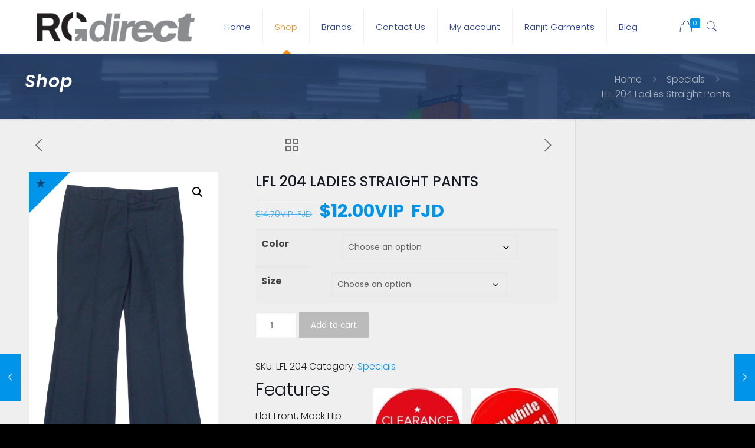

--- FILE ---
content_type: text/html; charset=UTF-8
request_url: https://rgdirect.com.fj/product/lfl-204-ladies-straight-pants/
body_size: 25579
content:
<!DOCTYPE html>
<html lang="en-US" class="no-js">

<head>

<meta charset="UTF-8" />
<script>!function(e,c){e[c]=e[c]+(e[c]&&" ")+"quform-js"}(document.documentElement,"className");</script><!-- Global site tag (gtag.js) - Google Analytics -->
<script async src="https://www.googletagmanager.com/gtag/js?id=G-6ZZJ7ETFZL"></script>
<script>
  window.dataLayer = window.dataLayer || [];
  function gtag(){dataLayer.push(arguments);}
  gtag('js', new Date());

  gtag('config', 'G-6ZZJ7ETFZL');
</script><meta name='robots' content='index, follow, max-image-preview:large, max-snippet:-1, max-video-preview:-1' />
<meta name="format-detection" content="telephone=no">
<meta name="viewport" content="width=device-width, initial-scale=1, maximum-scale=1" />
<link rel="shortcut icon" href="https://rgdirect.com.fj/wp-content/uploads/2023/09/rgdirect_logo-e1574884586770.png" type="image/x-icon" />

	<!-- This site is optimized with the Yoast SEO plugin v26.7 - https://yoast.com/wordpress/plugins/seo/ -->
	<title>LFL 204 Ladies Straight Pants - RG Direct Online Store</title>
	<meta name="description" content="LFL 204 Ladies Straight Pants" />
	<link rel="canonical" href="https://rgdirect.com.fj/product/lfl-204-ladies-straight-pants/" />
	<meta property="og:locale" content="en_US" />
	<meta property="og:type" content="article" />
	<meta property="og:title" content="LFL 204 Ladies Straight Pants - RG Direct Online Store" />
	<meta property="og:description" content="LFL 204 Ladies Straight Pants" />
	<meta property="og:url" content="https://rgdirect.com.fj/product/lfl-204-ladies-straight-pants/" />
	<meta property="og:site_name" content="RG Direct Online Store" />
	<meta property="article:publisher" content="https://www.facebook.com/RGML.RGDirect" />
	<meta property="article:modified_time" content="2025-12-08T22:48:31+00:00" />
	<meta property="og:image" content="https://rgdirect.com.fj/wp-content/uploads/2023/07/LFL-204.png" />
	<meta property="og:image:width" content="796" />
	<meta property="og:image:height" content="1280" />
	<meta property="og:image:type" content="image/png" />
	<meta name="twitter:card" content="summary_large_image" />
	<meta name="twitter:label1" content="Est. reading time" />
	<meta name="twitter:data1" content="1 minute" />
	<script type="application/ld+json" class="yoast-schema-graph">{"@context":"https://schema.org","@graph":[{"@type":"WebPage","@id":"https://rgdirect.com.fj/product/lfl-204-ladies-straight-pants/","url":"https://rgdirect.com.fj/product/lfl-204-ladies-straight-pants/","name":"LFL 204 Ladies Straight Pants - RG Direct Online Store","isPartOf":{"@id":"https://rgdirect.com.fj/#website"},"primaryImageOfPage":{"@id":"https://rgdirect.com.fj/product/lfl-204-ladies-straight-pants/#primaryimage"},"image":{"@id":"https://rgdirect.com.fj/product/lfl-204-ladies-straight-pants/#primaryimage"},"thumbnailUrl":"https://rgdirect.com.fj/wp-content/uploads/2023/07/LFL-204.png","datePublished":"2023-07-27T04:07:14+00:00","dateModified":"2025-12-08T22:48:31+00:00","description":"LFL 204 Ladies Straight Pants","breadcrumb":{"@id":"https://rgdirect.com.fj/product/lfl-204-ladies-straight-pants/#breadcrumb"},"inLanguage":"en-US","potentialAction":[{"@type":"ReadAction","target":["https://rgdirect.com.fj/product/lfl-204-ladies-straight-pants/"]}]},{"@type":"ImageObject","inLanguage":"en-US","@id":"https://rgdirect.com.fj/product/lfl-204-ladies-straight-pants/#primaryimage","url":"https://rgdirect.com.fj/wp-content/uploads/2023/07/LFL-204.png","contentUrl":"https://rgdirect.com.fj/wp-content/uploads/2023/07/LFL-204.png","width":796,"height":1280},{"@type":"BreadcrumbList","@id":"https://rgdirect.com.fj/product/lfl-204-ladies-straight-pants/#breadcrumb","itemListElement":[{"@type":"ListItem","position":1,"name":"Home","item":"https://rgdirect.com.fj/"},{"@type":"ListItem","position":2,"name":"Shop","item":"https://rgdirect.com.fj/shop/"},{"@type":"ListItem","position":3,"name":"LFL 204 Ladies Straight Pants"}]},{"@type":"WebSite","@id":"https://rgdirect.com.fj/#website","url":"https://rgdirect.com.fj/","name":"RG Direct Workwear","description":"Premium Workwear Clothing Manufacturers &amp; Distributers","publisher":{"@id":"https://rgdirect.com.fj/#organization"},"potentialAction":[{"@type":"SearchAction","target":{"@type":"EntryPoint","urlTemplate":"https://rgdirect.com.fj/?s={search_term_string}"},"query-input":{"@type":"PropertyValueSpecification","valueRequired":true,"valueName":"search_term_string"}}],"inLanguage":"en-US"},{"@type":"Organization","@id":"https://rgdirect.com.fj/#organization","name":"RG Direct Online Store","url":"https://rgdirect.com.fj/","logo":{"@type":"ImageObject","inLanguage":"en-US","@id":"https://rgdirect.com.fj/#/schema/logo/image/","url":"https://rgdirect.com.fj/wp-content/uploads/2023/09/rgdirect_logo-e1574884586770.png","contentUrl":"https://rgdirect.com.fj/wp-content/uploads/2023/09/rgdirect_logo-e1574884586770.png","width":268,"height":50,"caption":"RG Direct Online Store"},"image":{"@id":"https://rgdirect.com.fj/#/schema/logo/image/"},"sameAs":["https://www.facebook.com/RGML.RGDirect"]}]}</script>
	<!-- / Yoast SEO plugin. -->


<link rel='dns-prefetch' href='//assets.usestyle.ai' />
<link rel='dns-prefetch' href='//fonts.googleapis.com' />
<link rel="alternate" type="application/rss+xml" title="RG Direct Online Store &raquo; Feed" href="https://rgdirect.com.fj/feed/" />
<link rel="alternate" type="application/rss+xml" title="RG Direct Online Store &raquo; Comments Feed" href="https://rgdirect.com.fj/comments/feed/" />
<link rel="alternate" title="oEmbed (JSON)" type="application/json+oembed" href="https://rgdirect.com.fj/wp-json/oembed/1.0/embed?url=https%3A%2F%2Frgdirect.com.fj%2Fproduct%2Flfl-204-ladies-straight-pants%2F" />
<link rel="alternate" title="oEmbed (XML)" type="text/xml+oembed" href="https://rgdirect.com.fj/wp-json/oembed/1.0/embed?url=https%3A%2F%2Frgdirect.com.fj%2Fproduct%2Flfl-204-ladies-straight-pants%2F&#038;format=xml" />
<style id='wp-img-auto-sizes-contain-inline-css' type='text/css'>
img:is([sizes=auto i],[sizes^="auto," i]){contain-intrinsic-size:3000px 1500px}
/*# sourceURL=wp-img-auto-sizes-contain-inline-css */
</style>
<link rel='stylesheet' id='woo-cart-weight-blocks-integration-frontend-css' href='https://rgdirect.com.fj/wp-content/plugins/woo-cart-weight/build/style-index.css?ver=1768341934' type='text/css' media='all' />
<link rel='stylesheet' id='woo-cart-weight-blocks-integration-editor-css' href='https://rgdirect.com.fj/wp-content/plugins/woo-cart-weight/build/style-index.css?ver=1768341934' type='text/css' media='all' />
<style id='wp-emoji-styles-inline-css' type='text/css'>

	img.wp-smiley, img.emoji {
		display: inline !important;
		border: none !important;
		box-shadow: none !important;
		height: 1em !important;
		width: 1em !important;
		margin: 0 0.07em !important;
		vertical-align: -0.1em !important;
		background: none !important;
		padding: 0 !important;
	}
/*# sourceURL=wp-emoji-styles-inline-css */
</style>
<style id='wp-block-library-inline-css' type='text/css'>
:root{--wp-block-synced-color:#7a00df;--wp-block-synced-color--rgb:122,0,223;--wp-bound-block-color:var(--wp-block-synced-color);--wp-editor-canvas-background:#ddd;--wp-admin-theme-color:#007cba;--wp-admin-theme-color--rgb:0,124,186;--wp-admin-theme-color-darker-10:#006ba1;--wp-admin-theme-color-darker-10--rgb:0,107,160.5;--wp-admin-theme-color-darker-20:#005a87;--wp-admin-theme-color-darker-20--rgb:0,90,135;--wp-admin-border-width-focus:2px}@media (min-resolution:192dpi){:root{--wp-admin-border-width-focus:1.5px}}.wp-element-button{cursor:pointer}:root .has-very-light-gray-background-color{background-color:#eee}:root .has-very-dark-gray-background-color{background-color:#313131}:root .has-very-light-gray-color{color:#eee}:root .has-very-dark-gray-color{color:#313131}:root .has-vivid-green-cyan-to-vivid-cyan-blue-gradient-background{background:linear-gradient(135deg,#00d084,#0693e3)}:root .has-purple-crush-gradient-background{background:linear-gradient(135deg,#34e2e4,#4721fb 50%,#ab1dfe)}:root .has-hazy-dawn-gradient-background{background:linear-gradient(135deg,#faaca8,#dad0ec)}:root .has-subdued-olive-gradient-background{background:linear-gradient(135deg,#fafae1,#67a671)}:root .has-atomic-cream-gradient-background{background:linear-gradient(135deg,#fdd79a,#004a59)}:root .has-nightshade-gradient-background{background:linear-gradient(135deg,#330968,#31cdcf)}:root .has-midnight-gradient-background{background:linear-gradient(135deg,#020381,#2874fc)}:root{--wp--preset--font-size--normal:16px;--wp--preset--font-size--huge:42px}.has-regular-font-size{font-size:1em}.has-larger-font-size{font-size:2.625em}.has-normal-font-size{font-size:var(--wp--preset--font-size--normal)}.has-huge-font-size{font-size:var(--wp--preset--font-size--huge)}.has-text-align-center{text-align:center}.has-text-align-left{text-align:left}.has-text-align-right{text-align:right}.has-fit-text{white-space:nowrap!important}#end-resizable-editor-section{display:none}.aligncenter{clear:both}.items-justified-left{justify-content:flex-start}.items-justified-center{justify-content:center}.items-justified-right{justify-content:flex-end}.items-justified-space-between{justify-content:space-between}.screen-reader-text{border:0;clip-path:inset(50%);height:1px;margin:-1px;overflow:hidden;padding:0;position:absolute;width:1px;word-wrap:normal!important}.screen-reader-text:focus{background-color:#ddd;clip-path:none;color:#444;display:block;font-size:1em;height:auto;left:5px;line-height:normal;padding:15px 23px 14px;text-decoration:none;top:5px;width:auto;z-index:100000}html :where(.has-border-color){border-style:solid}html :where([style*=border-top-color]){border-top-style:solid}html :where([style*=border-right-color]){border-right-style:solid}html :where([style*=border-bottom-color]){border-bottom-style:solid}html :where([style*=border-left-color]){border-left-style:solid}html :where([style*=border-width]){border-style:solid}html :where([style*=border-top-width]){border-top-style:solid}html :where([style*=border-right-width]){border-right-style:solid}html :where([style*=border-bottom-width]){border-bottom-style:solid}html :where([style*=border-left-width]){border-left-style:solid}html :where(img[class*=wp-image-]){height:auto;max-width:100%}:where(figure){margin:0 0 1em}html :where(.is-position-sticky){--wp-admin--admin-bar--position-offset:var(--wp-admin--admin-bar--height,0px)}@media screen and (max-width:600px){html :where(.is-position-sticky){--wp-admin--admin-bar--position-offset:0px}}

/*# sourceURL=wp-block-library-inline-css */
</style><link rel='stylesheet' id='wc-blocks-style-css' href='https://rgdirect.com.fj/wp-content/plugins/woocommerce/assets/client/blocks/wc-blocks.css?ver=wc-10.4.3' type='text/css' media='all' />
<style id='global-styles-inline-css' type='text/css'>
:root{--wp--preset--aspect-ratio--square: 1;--wp--preset--aspect-ratio--4-3: 4/3;--wp--preset--aspect-ratio--3-4: 3/4;--wp--preset--aspect-ratio--3-2: 3/2;--wp--preset--aspect-ratio--2-3: 2/3;--wp--preset--aspect-ratio--16-9: 16/9;--wp--preset--aspect-ratio--9-16: 9/16;--wp--preset--color--black: #000000;--wp--preset--color--cyan-bluish-gray: #abb8c3;--wp--preset--color--white: #ffffff;--wp--preset--color--pale-pink: #f78da7;--wp--preset--color--vivid-red: #cf2e2e;--wp--preset--color--luminous-vivid-orange: #ff6900;--wp--preset--color--luminous-vivid-amber: #fcb900;--wp--preset--color--light-green-cyan: #7bdcb5;--wp--preset--color--vivid-green-cyan: #00d084;--wp--preset--color--pale-cyan-blue: #8ed1fc;--wp--preset--color--vivid-cyan-blue: #0693e3;--wp--preset--color--vivid-purple: #9b51e0;--wp--preset--gradient--vivid-cyan-blue-to-vivid-purple: linear-gradient(135deg,rgb(6,147,227) 0%,rgb(155,81,224) 100%);--wp--preset--gradient--light-green-cyan-to-vivid-green-cyan: linear-gradient(135deg,rgb(122,220,180) 0%,rgb(0,208,130) 100%);--wp--preset--gradient--luminous-vivid-amber-to-luminous-vivid-orange: linear-gradient(135deg,rgb(252,185,0) 0%,rgb(255,105,0) 100%);--wp--preset--gradient--luminous-vivid-orange-to-vivid-red: linear-gradient(135deg,rgb(255,105,0) 0%,rgb(207,46,46) 100%);--wp--preset--gradient--very-light-gray-to-cyan-bluish-gray: linear-gradient(135deg,rgb(238,238,238) 0%,rgb(169,184,195) 100%);--wp--preset--gradient--cool-to-warm-spectrum: linear-gradient(135deg,rgb(74,234,220) 0%,rgb(151,120,209) 20%,rgb(207,42,186) 40%,rgb(238,44,130) 60%,rgb(251,105,98) 80%,rgb(254,248,76) 100%);--wp--preset--gradient--blush-light-purple: linear-gradient(135deg,rgb(255,206,236) 0%,rgb(152,150,240) 100%);--wp--preset--gradient--blush-bordeaux: linear-gradient(135deg,rgb(254,205,165) 0%,rgb(254,45,45) 50%,rgb(107,0,62) 100%);--wp--preset--gradient--luminous-dusk: linear-gradient(135deg,rgb(255,203,112) 0%,rgb(199,81,192) 50%,rgb(65,88,208) 100%);--wp--preset--gradient--pale-ocean: linear-gradient(135deg,rgb(255,245,203) 0%,rgb(182,227,212) 50%,rgb(51,167,181) 100%);--wp--preset--gradient--electric-grass: linear-gradient(135deg,rgb(202,248,128) 0%,rgb(113,206,126) 100%);--wp--preset--gradient--midnight: linear-gradient(135deg,rgb(2,3,129) 0%,rgb(40,116,252) 100%);--wp--preset--font-size--small: 13px;--wp--preset--font-size--medium: 20px;--wp--preset--font-size--large: 36px;--wp--preset--font-size--x-large: 42px;--wp--preset--spacing--20: 0.44rem;--wp--preset--spacing--30: 0.67rem;--wp--preset--spacing--40: 1rem;--wp--preset--spacing--50: 1.5rem;--wp--preset--spacing--60: 2.25rem;--wp--preset--spacing--70: 3.38rem;--wp--preset--spacing--80: 5.06rem;--wp--preset--shadow--natural: 6px 6px 9px rgba(0, 0, 0, 0.2);--wp--preset--shadow--deep: 12px 12px 50px rgba(0, 0, 0, 0.4);--wp--preset--shadow--sharp: 6px 6px 0px rgba(0, 0, 0, 0.2);--wp--preset--shadow--outlined: 6px 6px 0px -3px rgb(255, 255, 255), 6px 6px rgb(0, 0, 0);--wp--preset--shadow--crisp: 6px 6px 0px rgb(0, 0, 0);}:where(.is-layout-flex){gap: 0.5em;}:where(.is-layout-grid){gap: 0.5em;}body .is-layout-flex{display: flex;}.is-layout-flex{flex-wrap: wrap;align-items: center;}.is-layout-flex > :is(*, div){margin: 0;}body .is-layout-grid{display: grid;}.is-layout-grid > :is(*, div){margin: 0;}:where(.wp-block-columns.is-layout-flex){gap: 2em;}:where(.wp-block-columns.is-layout-grid){gap: 2em;}:where(.wp-block-post-template.is-layout-flex){gap: 1.25em;}:where(.wp-block-post-template.is-layout-grid){gap: 1.25em;}.has-black-color{color: var(--wp--preset--color--black) !important;}.has-cyan-bluish-gray-color{color: var(--wp--preset--color--cyan-bluish-gray) !important;}.has-white-color{color: var(--wp--preset--color--white) !important;}.has-pale-pink-color{color: var(--wp--preset--color--pale-pink) !important;}.has-vivid-red-color{color: var(--wp--preset--color--vivid-red) !important;}.has-luminous-vivid-orange-color{color: var(--wp--preset--color--luminous-vivid-orange) !important;}.has-luminous-vivid-amber-color{color: var(--wp--preset--color--luminous-vivid-amber) !important;}.has-light-green-cyan-color{color: var(--wp--preset--color--light-green-cyan) !important;}.has-vivid-green-cyan-color{color: var(--wp--preset--color--vivid-green-cyan) !important;}.has-pale-cyan-blue-color{color: var(--wp--preset--color--pale-cyan-blue) !important;}.has-vivid-cyan-blue-color{color: var(--wp--preset--color--vivid-cyan-blue) !important;}.has-vivid-purple-color{color: var(--wp--preset--color--vivid-purple) !important;}.has-black-background-color{background-color: var(--wp--preset--color--black) !important;}.has-cyan-bluish-gray-background-color{background-color: var(--wp--preset--color--cyan-bluish-gray) !important;}.has-white-background-color{background-color: var(--wp--preset--color--white) !important;}.has-pale-pink-background-color{background-color: var(--wp--preset--color--pale-pink) !important;}.has-vivid-red-background-color{background-color: var(--wp--preset--color--vivid-red) !important;}.has-luminous-vivid-orange-background-color{background-color: var(--wp--preset--color--luminous-vivid-orange) !important;}.has-luminous-vivid-amber-background-color{background-color: var(--wp--preset--color--luminous-vivid-amber) !important;}.has-light-green-cyan-background-color{background-color: var(--wp--preset--color--light-green-cyan) !important;}.has-vivid-green-cyan-background-color{background-color: var(--wp--preset--color--vivid-green-cyan) !important;}.has-pale-cyan-blue-background-color{background-color: var(--wp--preset--color--pale-cyan-blue) !important;}.has-vivid-cyan-blue-background-color{background-color: var(--wp--preset--color--vivid-cyan-blue) !important;}.has-vivid-purple-background-color{background-color: var(--wp--preset--color--vivid-purple) !important;}.has-black-border-color{border-color: var(--wp--preset--color--black) !important;}.has-cyan-bluish-gray-border-color{border-color: var(--wp--preset--color--cyan-bluish-gray) !important;}.has-white-border-color{border-color: var(--wp--preset--color--white) !important;}.has-pale-pink-border-color{border-color: var(--wp--preset--color--pale-pink) !important;}.has-vivid-red-border-color{border-color: var(--wp--preset--color--vivid-red) !important;}.has-luminous-vivid-orange-border-color{border-color: var(--wp--preset--color--luminous-vivid-orange) !important;}.has-luminous-vivid-amber-border-color{border-color: var(--wp--preset--color--luminous-vivid-amber) !important;}.has-light-green-cyan-border-color{border-color: var(--wp--preset--color--light-green-cyan) !important;}.has-vivid-green-cyan-border-color{border-color: var(--wp--preset--color--vivid-green-cyan) !important;}.has-pale-cyan-blue-border-color{border-color: var(--wp--preset--color--pale-cyan-blue) !important;}.has-vivid-cyan-blue-border-color{border-color: var(--wp--preset--color--vivid-cyan-blue) !important;}.has-vivid-purple-border-color{border-color: var(--wp--preset--color--vivid-purple) !important;}.has-vivid-cyan-blue-to-vivid-purple-gradient-background{background: var(--wp--preset--gradient--vivid-cyan-blue-to-vivid-purple) !important;}.has-light-green-cyan-to-vivid-green-cyan-gradient-background{background: var(--wp--preset--gradient--light-green-cyan-to-vivid-green-cyan) !important;}.has-luminous-vivid-amber-to-luminous-vivid-orange-gradient-background{background: var(--wp--preset--gradient--luminous-vivid-amber-to-luminous-vivid-orange) !important;}.has-luminous-vivid-orange-to-vivid-red-gradient-background{background: var(--wp--preset--gradient--luminous-vivid-orange-to-vivid-red) !important;}.has-very-light-gray-to-cyan-bluish-gray-gradient-background{background: var(--wp--preset--gradient--very-light-gray-to-cyan-bluish-gray) !important;}.has-cool-to-warm-spectrum-gradient-background{background: var(--wp--preset--gradient--cool-to-warm-spectrum) !important;}.has-blush-light-purple-gradient-background{background: var(--wp--preset--gradient--blush-light-purple) !important;}.has-blush-bordeaux-gradient-background{background: var(--wp--preset--gradient--blush-bordeaux) !important;}.has-luminous-dusk-gradient-background{background: var(--wp--preset--gradient--luminous-dusk) !important;}.has-pale-ocean-gradient-background{background: var(--wp--preset--gradient--pale-ocean) !important;}.has-electric-grass-gradient-background{background: var(--wp--preset--gradient--electric-grass) !important;}.has-midnight-gradient-background{background: var(--wp--preset--gradient--midnight) !important;}.has-small-font-size{font-size: var(--wp--preset--font-size--small) !important;}.has-medium-font-size{font-size: var(--wp--preset--font-size--medium) !important;}.has-large-font-size{font-size: var(--wp--preset--font-size--large) !important;}.has-x-large-font-size{font-size: var(--wp--preset--font-size--x-large) !important;}
/*# sourceURL=global-styles-inline-css */
</style>

<style id='classic-theme-styles-inline-css' type='text/css'>
/*! This file is auto-generated */
.wp-block-button__link{color:#fff;background-color:#32373c;border-radius:9999px;box-shadow:none;text-decoration:none;padding:calc(.667em + 2px) calc(1.333em + 2px);font-size:1.125em}.wp-block-file__button{background:#32373c;color:#fff;text-decoration:none}
/*# sourceURL=/wp-includes/css/classic-themes.min.css */
</style>
<link rel='stylesheet' id='woo-shipping-display-mode-css' href='https://rgdirect.com.fj/wp-content/plugins/woo-shipping-display-mode/public/css/woo-shipping-display-mode-public.css?ver=1.0.0' type='text/css' media='all' />
<link rel='stylesheet' id='photoswipe-css' href='https://rgdirect.com.fj/wp-content/plugins/woocommerce/assets/css/photoswipe/photoswipe.min.css?ver=10.4.3' type='text/css' media='all' />
<link rel='stylesheet' id='photoswipe-default-skin-css' href='https://rgdirect.com.fj/wp-content/plugins/woocommerce/assets/css/photoswipe/default-skin/default-skin.min.css?ver=10.4.3' type='text/css' media='all' />
<link rel='stylesheet' id='woocommerce-layout-css' href='https://rgdirect.com.fj/wp-content/plugins/woocommerce/assets/css/woocommerce-layout.css?ver=10.4.3' type='text/css' media='all' />
<link rel='stylesheet' id='woocommerce-smallscreen-css' href='https://rgdirect.com.fj/wp-content/plugins/woocommerce/assets/css/woocommerce-smallscreen.css?ver=10.4.3' type='text/css' media='only screen and (max-width: 768px)' />
<link rel='stylesheet' id='woocommerce-general-css' href='https://rgdirect.com.fj/wp-content/plugins/woocommerce/assets/css/woocommerce.css?ver=10.4.3' type='text/css' media='all' />
<style id='woocommerce-inline-inline-css' type='text/css'>
.woocommerce form .form-row .required { visibility: visible; }
/*# sourceURL=woocommerce-inline-inline-css */
</style>
<link rel='stylesheet' id='quform-css' href='https://rgdirect.com.fj/wp-content/plugins/quform/cache/quform.css?ver=1768341910' type='text/css' media='all' />
<link rel='stylesheet' id='style-css' href='https://rgdirect.com.fj/wp-content/themes/rgdirect/style.css?ver=21.2.4' type='text/css' media='all' />
<link rel='stylesheet' id='mfn-base-css' href='https://rgdirect.com.fj/wp-content/themes/rgdirect/css/base.css?ver=21.2.4' type='text/css' media='all' />
<link rel='stylesheet' id='mfn-layout-css' href='https://rgdirect.com.fj/wp-content/themes/rgdirect/css/layout.css?ver=21.2.4' type='text/css' media='all' />
<link rel='stylesheet' id='mfn-shortcodes-css' href='https://rgdirect.com.fj/wp-content/themes/rgdirect/css/shortcodes.css?ver=21.2.4' type='text/css' media='all' />
<link rel='stylesheet' id='mfn-animations-css' href='https://rgdirect.com.fj/wp-content/themes/rgdirect/assets/animations/animations.min.css?ver=21.2.4' type='text/css' media='all' />
<link rel='stylesheet' id='mfn-jquery-ui-css' href='https://rgdirect.com.fj/wp-content/themes/rgdirect/assets/ui/jquery.ui.all.css?ver=21.2.4' type='text/css' media='all' />
<link rel='stylesheet' id='mfn-jplayer-css' href='https://rgdirect.com.fj/wp-content/themes/rgdirect/assets/jplayer/css/jplayer.blue.monday.css?ver=21.2.4' type='text/css' media='all' />
<link rel='stylesheet' id='mfn-responsive-css' href='https://rgdirect.com.fj/wp-content/themes/rgdirect/css/responsive.css?ver=21.2.4' type='text/css' media='all' />
<link rel='stylesheet' id='mfn-fonts-css' href='https://fonts.googleapis.com/css?family=Poppins%3A1%2C300%2C300italic%2C400%2C400italic%2C500%2C500italic%2C600%2C600italic%2C700%2C700italic&#038;ver=6.9' type='text/css' media='all' />
<link rel='stylesheet' id='mfn-woo-css' href='https://rgdirect.com.fj/wp-content/themes/rgdirect/css/woocommerce.css?ver=21.2.4' type='text/css' media='all' />
<link rel='stylesheet' id='flexible-shipping-free-shipping-css' href='https://rgdirect.com.fj/wp-content/plugins/flexible-shipping/assets/dist/css/free-shipping.css?ver=6.5.3.2' type='text/css' media='all' />
<style id='mfn-dynamic-inline-css' type='text/css'>
body:not(.template-slider) #Header_wrapper{background-image:url(https://www.rgdirect.com.fj/wp-content/uploads/2019/07/1-7.jpg);background-repeat:no-repeat;background-position:center top;background-size:cover}
@media only screen and (min-width: 1240px){body:not(.header-simple) #Top_bar #menu{display:block!important}.tr-menu #Top_bar #menu{background:none!important}#Top_bar .menu > li > ul.mfn-megamenu{width:984px}#Top_bar .menu > li > ul.mfn-megamenu > li{float:left}#Top_bar .menu > li > ul.mfn-megamenu > li.mfn-megamenu-cols-1{width:100%}#Top_bar .menu > li > ul.mfn-megamenu > li.mfn-megamenu-cols-2{width:50%}#Top_bar .menu > li > ul.mfn-megamenu > li.mfn-megamenu-cols-3{width:33.33%}#Top_bar .menu > li > ul.mfn-megamenu > li.mfn-megamenu-cols-4{width:25%}#Top_bar .menu > li > ul.mfn-megamenu > li.mfn-megamenu-cols-5{width:20%}#Top_bar .menu > li > ul.mfn-megamenu > li.mfn-megamenu-cols-6{width:16.66%}#Top_bar .menu > li > ul.mfn-megamenu > li > ul{display:block!important;position:inherit;left:auto;top:auto;border-width:0 1px 0 0}#Top_bar .menu > li > ul.mfn-megamenu > li:last-child > ul{border:0}#Top_bar .menu > li > ul.mfn-megamenu > li > ul li{width:auto}#Top_bar .menu > li > ul.mfn-megamenu a.mfn-megamenu-title{text-transform:uppercase;font-weight:400;background:none}#Top_bar .menu > li > ul.mfn-megamenu a .menu-arrow{display:none}.menuo-right #Top_bar .menu > li > ul.mfn-megamenu{left:auto;right:0}.menuo-right #Top_bar .menu > li > ul.mfn-megamenu-bg{box-sizing:border-box}#Top_bar .menu > li > ul.mfn-megamenu-bg{padding:20px 166px 20px 20px;background-repeat:no-repeat;background-position:right bottom}.rtl #Top_bar .menu > li > ul.mfn-megamenu-bg{padding-left:166px;padding-right:20px;background-position:left bottom}#Top_bar .menu > li > ul.mfn-megamenu-bg > li{background:none}#Top_bar .menu > li > ul.mfn-megamenu-bg > li a{border:none}#Top_bar .menu > li > ul.mfn-megamenu-bg > li > ul{background:none!important;-webkit-box-shadow:0 0 0 0;-moz-box-shadow:0 0 0 0;box-shadow:0 0 0 0}.mm-vertical #Top_bar .container{position:relative;}.mm-vertical #Top_bar .top_bar_left{position:static;}.mm-vertical #Top_bar .menu > li ul{box-shadow:0 0 0 0 transparent!important;background-image:none;}.mm-vertical #Top_bar .menu > li > ul.mfn-megamenu{width:98%!important;margin:0 1%;padding:20px 0;}.mm-vertical.header-plain #Top_bar .menu > li > ul.mfn-megamenu{width:100%!important;margin:0;}.mm-vertical #Top_bar .menu > li > ul.mfn-megamenu > li{display:table-cell;float:none!important;width:10%;padding:0 15px;border-right:1px solid rgba(0, 0, 0, 0.05);}.mm-vertical #Top_bar .menu > li > ul.mfn-megamenu > li:last-child{border-right-width:0}.mm-vertical #Top_bar .menu > li > ul.mfn-megamenu > li.hide-border{border-right-width:0}.mm-vertical #Top_bar .menu > li > ul.mfn-megamenu > li a{border-bottom-width:0;padding:9px 15px;line-height:120%;}.mm-vertical #Top_bar .menu > li > ul.mfn-megamenu a.mfn-megamenu-title{font-weight:700;}.rtl .mm-vertical #Top_bar .menu > li > ul.mfn-megamenu > li:first-child{border-right-width:0}.rtl .mm-vertical #Top_bar .menu > li > ul.mfn-megamenu > li:last-child{border-right-width:1px}.header-plain:not(.menuo-right) #Header .top_bar_left{width:auto!important}.header-stack.header-center #Top_bar #menu{display:inline-block!important}.header-simple #Top_bar #menu{display:none;height:auto;width:300px;bottom:auto;top:100%;right:1px;position:absolute;margin:0}.header-simple #Header a.responsive-menu-toggle{display:block;right:10px}.header-simple #Top_bar #menu > ul{width:100%;float:left}.header-simple #Top_bar #menu ul li{width:100%;padding-bottom:0;border-right:0;position:relative}.header-simple #Top_bar #menu ul li a{padding:0 20px;margin:0;display:block;height:auto;line-height:normal;border:none}.header-simple #Top_bar #menu ul li a:after{display:none}.header-simple #Top_bar #menu ul li a span{border:none;line-height:44px;display:inline;padding:0}.header-simple #Top_bar #menu ul li.submenu .menu-toggle{display:block;position:absolute;right:0;top:0;width:44px;height:44px;line-height:44px;font-size:30px;font-weight:300;text-align:center;cursor:pointer;color:#444;opacity:0.33;}.header-simple #Top_bar #menu ul li.submenu .menu-toggle:after{content:"+"}.header-simple #Top_bar #menu ul li.hover > .menu-toggle:after{content:"-"}.header-simple #Top_bar #menu ul li.hover a{border-bottom:0}.header-simple #Top_bar #menu ul.mfn-megamenu li .menu-toggle{display:none}.header-simple #Top_bar #menu ul li ul{position:relative!important;left:0!important;top:0;padding:0;margin:0!important;width:auto!important;background-image:none}.header-simple #Top_bar #menu ul li ul li{width:100%!important;display:block;padding:0;}.header-simple #Top_bar #menu ul li ul li a{padding:0 20px 0 30px}.header-simple #Top_bar #menu ul li ul li a .menu-arrow{display:none}.header-simple #Top_bar #menu ul li ul li a span{padding:0}.header-simple #Top_bar #menu ul li ul li a span:after{display:none!important}.header-simple #Top_bar .menu > li > ul.mfn-megamenu a.mfn-megamenu-title{text-transform:uppercase;font-weight:400}.header-simple #Top_bar .menu > li > ul.mfn-megamenu > li > ul{display:block!important;position:inherit;left:auto;top:auto}.header-simple #Top_bar #menu ul li ul li ul{border-left:0!important;padding:0;top:0}.header-simple #Top_bar #menu ul li ul li ul li a{padding:0 20px 0 40px}.rtl.header-simple #Top_bar #menu{left:1px;right:auto}.rtl.header-simple #Top_bar a.responsive-menu-toggle{left:10px;right:auto}.rtl.header-simple #Top_bar #menu ul li.submenu .menu-toggle{left:0;right:auto}.rtl.header-simple #Top_bar #menu ul li ul{left:auto!important;right:0!important}.rtl.header-simple #Top_bar #menu ul li ul li a{padding:0 30px 0 20px}.rtl.header-simple #Top_bar #menu ul li ul li ul li a{padding:0 40px 0 20px}.menu-highlight #Top_bar .menu > li{margin:0 2px}.menu-highlight:not(.header-creative) #Top_bar .menu > li > a{margin:20px 0;padding:0;-webkit-border-radius:5px;border-radius:5px}.menu-highlight #Top_bar .menu > li > a:after{display:none}.menu-highlight #Top_bar .menu > li > a span:not(.description){line-height:50px}.menu-highlight #Top_bar .menu > li > a span.description{display:none}.menu-highlight.header-stack #Top_bar .menu > li > a{margin:10px 0!important}.menu-highlight.header-stack #Top_bar .menu > li > a span:not(.description){line-height:40px}.menu-highlight.header-transparent #Top_bar .menu > li > a{margin:5px 0}.menu-highlight.header-simple #Top_bar #menu ul li,.menu-highlight.header-creative #Top_bar #menu ul li{margin:0}.menu-highlight.header-simple #Top_bar #menu ul li > a,.menu-highlight.header-creative #Top_bar #menu ul li > a{-webkit-border-radius:0;border-radius:0}.menu-highlight:not(.header-fixed):not(.header-simple) #Top_bar.is-sticky .menu > li > a{margin:10px 0!important;padding:5px 0!important}.menu-highlight:not(.header-fixed):not(.header-simple) #Top_bar.is-sticky .menu > li > a span{line-height:30px!important}.header-modern.menu-highlight.menuo-right .menu_wrapper{margin-right:20px}.menu-line-below #Top_bar .menu > li > a:after{top:auto;bottom:-4px}.menu-line-below #Top_bar.is-sticky .menu > li > a:after{top:auto;bottom:-4px}.menu-line-below-80 #Top_bar:not(.is-sticky) .menu > li > a:after{height:4px;left:10%;top:50%;margin-top:20px;width:80%}.menu-line-below-80-1 #Top_bar:not(.is-sticky) .menu > li > a:after{height:1px;left:10%;top:50%;margin-top:20px;width:80%}.menu-link-color #Top_bar .menu > li > a:after{display:none!important}.menu-arrow-top #Top_bar .menu > li > a:after{background:none repeat scroll 0 0 rgba(0,0,0,0)!important;border-color:#ccc transparent transparent;border-style:solid;border-width:7px 7px 0;display:block;height:0;left:50%;margin-left:-7px;top:0!important;width:0}.menu-arrow-top #Top_bar.is-sticky .menu > li > a:after{top:0!important}.menu-arrow-bottom #Top_bar .menu > li > a:after{background:none!important;border-color:transparent transparent #ccc;border-style:solid;border-width:0 7px 7px;display:block;height:0;left:50%;margin-left:-7px;top:auto;bottom:0;width:0}.menu-arrow-bottom #Top_bar.is-sticky .menu > li > a:after{top:auto;bottom:0}.menuo-no-borders #Top_bar .menu > li > a span{border-width:0!important}.menuo-no-borders #Header_creative #Top_bar .menu > li > a span{border-bottom-width:0}.menuo-no-borders.header-plain #Top_bar a#header_cart,.menuo-no-borders.header-plain #Top_bar a#search_button,.menuo-no-borders.header-plain #Top_bar .wpml-languages,.menuo-no-borders.header-plain #Top_bar a.action_button{border-width:0}.menuo-right #Top_bar .menu_wrapper{float:right}.menuo-right.header-stack:not(.header-center) #Top_bar .menu_wrapper{margin-right:150px}body.header-creative{padding-left:50px}body.header-creative.header-open{padding-left:250px}body.error404,body.under-construction,body.template-blank{padding-left:0!important}.header-creative.footer-fixed #Footer,.header-creative.footer-sliding #Footer,.header-creative.footer-stick #Footer.is-sticky{box-sizing:border-box;padding-left:50px;}.header-open.footer-fixed #Footer,.header-open.footer-sliding #Footer,.header-creative.footer-stick #Footer.is-sticky{padding-left:250px;}.header-rtl.header-creative.footer-fixed #Footer,.header-rtl.header-creative.footer-sliding #Footer,.header-rtl.header-creative.footer-stick #Footer.is-sticky{padding-left:0;padding-right:50px;}.header-rtl.header-open.footer-fixed #Footer,.header-rtl.header-open.footer-sliding #Footer,.header-rtl.header-creative.footer-stick #Footer.is-sticky{padding-right:250px;}#Header_creative{background-color:#fff;position:fixed;width:250px;height:100%;left:-200px;top:0;z-index:9002;-webkit-box-shadow:2px 0 4px 2px rgba(0,0,0,.15);box-shadow:2px 0 4px 2px rgba(0,0,0,.15)}#Header_creative .container{width:100%}#Header_creative .creative-wrapper{opacity:0;margin-right:50px}#Header_creative a.creative-menu-toggle{display:block;width:34px;height:34px;line-height:34px;font-size:22px;text-align:center;position:absolute;top:10px;right:8px;border-radius:3px}.admin-bar #Header_creative a.creative-menu-toggle{top:42px}#Header_creative #Top_bar{position:static;width:100%}#Header_creative #Top_bar .top_bar_left{width:100%!important;float:none}#Header_creative #Top_bar .top_bar_right{width:100%!important;float:none;height:auto;margin-bottom:35px;text-align:center;padding:0 20px;top:0;-webkit-box-sizing:border-box;-moz-box-sizing:border-box;box-sizing:border-box}#Header_creative #Top_bar .top_bar_right:before{display:none}#Header_creative #Top_bar .top_bar_right_wrapper{top:0}#Header_creative #Top_bar .logo{float:none;text-align:center;margin:15px 0}#Header_creative #Top_bar #menu{background-color:transparent}#Header_creative #Top_bar .menu_wrapper{float:none;margin:0 0 30px}#Header_creative #Top_bar .menu > li{width:100%;float:none;position:relative}#Header_creative #Top_bar .menu > li > a{padding:0;text-align:center}#Header_creative #Top_bar .menu > li > a:after{display:none}#Header_creative #Top_bar .menu > li > a span{border-right:0;border-bottom-width:1px;line-height:38px}#Header_creative #Top_bar .menu li ul{left:100%;right:auto;top:0;box-shadow:2px 2px 2px 0 rgba(0,0,0,0.03);-webkit-box-shadow:2px 2px 2px 0 rgba(0,0,0,0.03)}#Header_creative #Top_bar .menu > li > ul.mfn-megamenu{margin:0;width:700px!important;}#Header_creative #Top_bar .menu > li > ul.mfn-megamenu > li > ul{left:0}#Header_creative #Top_bar .menu li ul li a{padding-top:9px;padding-bottom:8px}#Header_creative #Top_bar .menu li ul li ul{top:0}#Header_creative #Top_bar .menu > li > a span.description{display:block;font-size:13px;line-height:28px!important;clear:both}#Header_creative #Top_bar .search_wrapper{left:100%;top:auto;bottom:0}#Header_creative #Top_bar a#header_cart{display:inline-block;float:none;top:3px}#Header_creative #Top_bar a#search_button{display:inline-block;float:none;top:3px}#Header_creative #Top_bar .wpml-languages{display:inline-block;float:none;top:0}#Header_creative #Top_bar .wpml-languages.enabled:hover a.active{padding-bottom:11px}#Header_creative #Top_bar .action_button{display:inline-block;float:none;top:16px;margin:0}#Header_creative #Top_bar .banner_wrapper{display:block;text-align:center}#Header_creative #Top_bar .banner_wrapper img{max-width:100%;height:auto;display:inline-block}#Header_creative #Action_bar{display:none;position:absolute;bottom:0;top:auto;clear:both;padding:0 20px;box-sizing:border-box}#Header_creative #Action_bar .social{float:none;text-align:center;padding:5px 0 15px}#Header_creative #Action_bar .social li{margin-bottom:2px}#Header_creative .social li a{color:rgba(0,0,0,.5)}#Header_creative .social li a:hover{color:#000}#Header_creative .creative-social{position:absolute;bottom:10px;right:0;width:50px}#Header_creative .creative-social li{display:block;float:none;width:100%;text-align:center;margin-bottom:5px}.header-creative .fixed-nav.fixed-nav-prev{margin-left:50px}.header-creative.header-open .fixed-nav.fixed-nav-prev{margin-left:250px}.menuo-last #Header_creative #Top_bar .menu li.last ul{top:auto;bottom:0}.header-open #Header_creative{left:0}.header-open #Header_creative .creative-wrapper{opacity:1;margin:0!important;}.header-open #Header_creative .creative-menu-toggle,.header-open #Header_creative .creative-social{display:none}.header-open #Header_creative #Action_bar{display:block}body.header-rtl.header-creative{padding-left:0;padding-right:50px}.header-rtl #Header_creative{left:auto;right:-200px}.header-rtl #Header_creative .creative-wrapper{margin-left:50px;margin-right:0}.header-rtl #Header_creative a.creative-menu-toggle{left:8px;right:auto}.header-rtl #Header_creative .creative-social{left:0;right:auto}.header-rtl #Footer #back_to_top.sticky{right:125px}.header-rtl #popup_contact{right:70px}.header-rtl #Header_creative #Top_bar .menu li ul{left:auto;right:100%}.header-rtl #Header_creative #Top_bar .search_wrapper{left:auto;right:100%;}.header-rtl .fixed-nav.fixed-nav-prev{margin-left:0!important}.header-rtl .fixed-nav.fixed-nav-next{margin-right:50px}body.header-rtl.header-creative.header-open{padding-left:0;padding-right:250px!important}.header-rtl.header-open #Header_creative{left:auto;right:0}.header-rtl.header-open #Footer #back_to_top.sticky{right:325px}.header-rtl.header-open #popup_contact{right:270px}.header-rtl.header-open .fixed-nav.fixed-nav-next{margin-right:250px}#Header_creative.active{left:-1px;}.header-rtl #Header_creative.active{left:auto;right:-1px;}#Header_creative.active .creative-wrapper{opacity:1;margin:0}.header-creative .vc_row[data-vc-full-width]{padding-left:50px}.header-creative.header-open .vc_row[data-vc-full-width]{padding-left:250px}.header-open .vc_parallax .vc_parallax-inner { left:auto; width: calc(100% - 250px); }.header-open.header-rtl .vc_parallax .vc_parallax-inner { left:0; right:auto; }#Header_creative.scroll{height:100%;overflow-y:auto}#Header_creative.scroll:not(.dropdown) .menu li ul{display:none!important}#Header_creative.scroll #Action_bar{position:static}#Header_creative.dropdown{outline:none}#Header_creative.dropdown #Top_bar .menu_wrapper{float:left}#Header_creative.dropdown #Top_bar #menu ul li{position:relative;float:left}#Header_creative.dropdown #Top_bar #menu ul li a:after{display:none}#Header_creative.dropdown #Top_bar #menu ul li a span{line-height:38px;padding:0}#Header_creative.dropdown #Top_bar #menu ul li.submenu .menu-toggle{display:block;position:absolute;right:0;top:0;width:38px;height:38px;line-height:38px;font-size:26px;font-weight:300;text-align:center;cursor:pointer;color:#444;opacity:0.33;}#Header_creative.dropdown #Top_bar #menu ul li.submenu .menu-toggle:after{content:"+"}#Header_creative.dropdown #Top_bar #menu ul li.hover > .menu-toggle:after{content:"-"}#Header_creative.dropdown #Top_bar #menu ul li.hover a{border-bottom:0}#Header_creative.dropdown #Top_bar #menu ul.mfn-megamenu li .menu-toggle{display:none}#Header_creative.dropdown #Top_bar #menu ul li ul{position:relative!important;left:0!important;top:0;padding:0;margin-left:0!important;width:auto!important;background-image:none}#Header_creative.dropdown #Top_bar #menu ul li ul li{width:100%!important}#Header_creative.dropdown #Top_bar #menu ul li ul li a{padding:0 10px;text-align:center}#Header_creative.dropdown #Top_bar #menu ul li ul li a .menu-arrow{display:none}#Header_creative.dropdown #Top_bar #menu ul li ul li a span{padding:0}#Header_creative.dropdown #Top_bar #menu ul li ul li a span:after{display:none!important}#Header_creative.dropdown #Top_bar .menu > li > ul.mfn-megamenu a.mfn-megamenu-title{text-transform:uppercase;font-weight:400}#Header_creative.dropdown #Top_bar .menu > li > ul.mfn-megamenu > li > ul{display:block!important;position:inherit;left:auto;top:auto}#Header_creative.dropdown #Top_bar #menu ul li ul li ul{border-left:0!important;padding:0;top:0}#Header_creative{transition: left .5s ease-in-out, right .5s ease-in-out;}#Header_creative .creative-wrapper{transition: opacity .5s ease-in-out, margin 0s ease-in-out .5s;}#Header_creative.active .creative-wrapper{transition: opacity .5s ease-in-out, margin 0s ease-in-out;}}@media only screen and (min-width: 1240px){#Top_bar.is-sticky{position:fixed!important;width:100%;left:0;top:-60px;height:60px;z-index:701;background:#fff;opacity:.97;-webkit-box-shadow:0 2px 5px 0 rgba(0,0,0,0.1);-moz-box-shadow:0 2px 5px 0 rgba(0,0,0,0.1);box-shadow:0 2px 5px 0 rgba(0,0,0,0.1)}.layout-boxed.header-boxed #Top_bar.is-sticky{max-width:1240px;left:50%;-webkit-transform:translateX(-50%);transform:translateX(-50%)}#Top_bar.is-sticky .top_bar_left,#Top_bar.is-sticky .top_bar_right,#Top_bar.is-sticky .top_bar_right:before{background:none}#Top_bar.is-sticky .top_bar_right{top:-4px;height:auto;}#Top_bar.is-sticky .top_bar_right_wrapper{top:15px}.header-plain #Top_bar.is-sticky .top_bar_right_wrapper{top:0}#Top_bar.is-sticky .logo{width:auto;margin:0 30px 0 20px;padding:0}#Top_bar.is-sticky #logo,#Top_bar.is-sticky .custom-logo-link{padding:5px 0!important;height:50px!important;line-height:50px!important}.logo-no-sticky-padding #Top_bar.is-sticky #logo{height:60px!important;line-height:60px!important}#Top_bar.is-sticky #logo img.logo-main{display:none}#Top_bar.is-sticky #logo img.logo-sticky{display:inline;max-height:35px;}#Top_bar.is-sticky .menu_wrapper{clear:none}#Top_bar.is-sticky .menu_wrapper .menu > li > a{padding:15px 0}#Top_bar.is-sticky .menu > li > a,#Top_bar.is-sticky .menu > li > a span{line-height:30px}#Top_bar.is-sticky .menu > li > a:after{top:auto;bottom:-4px}#Top_bar.is-sticky .menu > li > a span.description{display:none}#Top_bar.is-sticky .secondary_menu_wrapper,#Top_bar.is-sticky .banner_wrapper{display:none}.header-overlay #Top_bar.is-sticky{display:none}.sticky-dark #Top_bar.is-sticky,.sticky-dark #Top_bar.is-sticky #menu{background:rgba(0,0,0,.8)}.sticky-dark #Top_bar.is-sticky .menu > li > a{color:#fff}.sticky-dark #Top_bar.is-sticky .top_bar_right a:not(.action_button){color:rgba(255,255,255,.8)}.sticky-dark #Top_bar.is-sticky .wpml-languages a.active,.sticky-dark #Top_bar.is-sticky .wpml-languages ul.wpml-lang-dropdown{background:rgba(0,0,0,0.1);border-color:rgba(0,0,0,0.1)}.sticky-white #Top_bar.is-sticky,.sticky-white #Top_bar.is-sticky #menu{background:rgba(255,255,255,.8)}.sticky-white #Top_bar.is-sticky .menu > li > a{color:#222}.sticky-white #Top_bar.is-sticky .top_bar_right a:not(.action_button){color:rgba(0,0,0,.8)}.sticky-white #Top_bar.is-sticky .wpml-languages a.active,.sticky-white #Top_bar.is-sticky .wpml-languages ul.wpml-lang-dropdown{background:rgba(255,255,255,0.1);border-color:rgba(0,0,0,0.1)}}@media only screen and (min-width: 768px) and (max-width: 1240px){.header_placeholder{height:0!important}}@media only screen and (max-width: 1239px){#Top_bar #menu{display:none;height:auto;width:300px;bottom:auto;top:100%;right:1px;position:absolute;margin:0}#Top_bar a.responsive-menu-toggle{display:block}#Top_bar #menu > ul{width:100%;float:left}#Top_bar #menu ul li{width:100%;padding-bottom:0;border-right:0;position:relative}#Top_bar #menu ul li a{padding:0 25px;margin:0;display:block;height:auto;line-height:normal;border:none}#Top_bar #menu ul li a:after{display:none}#Top_bar #menu ul li a span{border:none;line-height:44px;display:inline;padding:0}#Top_bar #menu ul li a span.description{margin:0 0 0 5px}#Top_bar #menu ul li.submenu .menu-toggle{display:block;position:absolute;right:15px;top:0;width:44px;height:44px;line-height:44px;font-size:30px;font-weight:300;text-align:center;cursor:pointer;color:#444;opacity:0.33;}#Top_bar #menu ul li.submenu .menu-toggle:after{content:"+"}#Top_bar #menu ul li.hover > .menu-toggle:after{content:"-"}#Top_bar #menu ul li.hover a{border-bottom:0}#Top_bar #menu ul li a span:after{display:none!important}#Top_bar #menu ul.mfn-megamenu li .menu-toggle{display:none}#Top_bar #menu ul li ul{position:relative!important;left:0!important;top:0;padding:0;margin-left:0!important;width:auto!important;background-image:none!important;box-shadow:0 0 0 0 transparent!important;-webkit-box-shadow:0 0 0 0 transparent!important}#Top_bar #menu ul li ul li{width:100%!important}#Top_bar #menu ul li ul li a{padding:0 20px 0 35px}#Top_bar #menu ul li ul li a .menu-arrow{display:none}#Top_bar #menu ul li ul li a span{padding:0}#Top_bar #menu ul li ul li a span:after{display:none!important}#Top_bar .menu > li > ul.mfn-megamenu a.mfn-megamenu-title{text-transform:uppercase;font-weight:400}#Top_bar .menu > li > ul.mfn-megamenu > li > ul{display:block!important;position:inherit;left:auto;top:auto}#Top_bar #menu ul li ul li ul{border-left:0!important;padding:0;top:0}#Top_bar #menu ul li ul li ul li a{padding:0 20px 0 45px}.rtl #Top_bar #menu{left:1px;right:auto}.rtl #Top_bar a.responsive-menu-toggle{left:20px;right:auto}.rtl #Top_bar #menu ul li.submenu .menu-toggle{left:15px;right:auto;border-left:none;border-right:1px solid #eee}.rtl #Top_bar #menu ul li ul{left:auto!important;right:0!important}.rtl #Top_bar #menu ul li ul li a{padding:0 30px 0 20px}.rtl #Top_bar #menu ul li ul li ul li a{padding:0 40px 0 20px}.header-stack .menu_wrapper a.responsive-menu-toggle{position:static!important;margin:11px 0!important}.header-stack .menu_wrapper #menu{left:0;right:auto}.rtl.header-stack #Top_bar #menu{left:auto;right:0}.admin-bar #Header_creative{top:32px}.header-creative.layout-boxed{padding-top:85px}.header-creative.layout-full-width #Wrapper{padding-top:60px}#Header_creative{position:fixed;width:100%;left:0!important;top:0;z-index:1001}#Header_creative .creative-wrapper{display:block!important;opacity:1!important}#Header_creative .creative-menu-toggle,#Header_creative .creative-social{display:none!important;opacity:1!important}#Header_creative #Top_bar{position:static;width:100%}#Header_creative #Top_bar #logo,#Header_creative #Top_bar .custom-logo-link{height:50px;line-height:50px;padding:5px 0}#Header_creative #Top_bar #logo img.logo-sticky{max-height:40px!important}#Header_creative #logo img.logo-main{display:none}#Header_creative #logo img.logo-sticky{display:inline-block}.logo-no-sticky-padding #Header_creative #Top_bar #logo{height:60px;line-height:60px;padding:0}.logo-no-sticky-padding #Header_creative #Top_bar #logo img.logo-sticky{max-height:60px!important}#Header_creative #Action_bar{display:none}#Header_creative #Top_bar .top_bar_right{height:60px;top:0}#Header_creative #Top_bar .top_bar_right:before{display:none}#Header_creative #Top_bar .top_bar_right_wrapper{top:0;padding-top:9px}#Header_creative.scroll{overflow:visible!important}}#Header_wrapper, #Intro {background-color: #000119;}#Subheader {background-color: rgba(24, 52, 97, 0.85);}.header-classic #Action_bar, .header-fixed #Action_bar, .header-plain #Action_bar, .header-split #Action_bar, .header-stack #Action_bar {background-color: #292b33;}#Sliding-top {background-color: #545454;}#Sliding-top a.sliding-top-control {border-right-color: #545454;}#Sliding-top.st-center a.sliding-top-control,#Sliding-top.st-left a.sliding-top-control {border-top-color: #545454;}#Footer {background-color: #333333;}body, ul.timeline_items, .icon_box a .desc, .icon_box a:hover .desc, .feature_list ul li a, .list_item a, .list_item a:hover,.widget_recent_entries ul li a, .flat_box a, .flat_box a:hover, .story_box .desc, .content_slider.carouselul li a .title,.content_slider.flat.description ul li .desc, .content_slider.flat.description ul li a .desc, .post-nav.minimal a i {color: #212121;}.post-nav.minimal a svg {fill: #212121;}.themecolor, .opening_hours .opening_hours_wrapper li span, .fancy_heading_icon .icon_top,.fancy_heading_arrows .icon-right-dir, .fancy_heading_arrows .icon-left-dir, .fancy_heading_line .title,.button-love a.mfn-love, .format-link .post-title .icon-link, .pager-single > span, .pager-single a:hover,.widget_meta ul, .widget_pages ul, .widget_rss ul, .widget_mfn_recent_comments ul li:after, .widget_archive ul,.widget_recent_comments ul li:after, .widget_nav_menu ul, .woocommerce ul.products li.product .price, .shop_slider .shop_slider_ul li .item_wrapper .price,.woocommerce-page ul.products li.product .price, .widget_price_filter .price_label .from, .widget_price_filter .price_label .to,.woocommerce ul.product_list_widget li .quantity .amount, .woocommerce .product div.entry-summary .price, .woocommerce .star-rating span,#Error_404 .error_pic i, .style-simple #Filters .filters_wrapper ul li a:hover, .style-simple #Filters .filters_wrapper ul li.current-cat a,.style-simple .quick_fact .title {color: #0095eb;}.themebg,#comments .commentlist > li .reply a.comment-reply-link,#Filters .filters_wrapper ul li a:hover,#Filters .filters_wrapper ul li.current-cat a,.fixed-nav .arrow,.offer_thumb .slider_pagination a:before,.offer_thumb .slider_pagination a.selected:after,.pager .pages a:hover,.pager .pages a.active,.pager .pages span.page-numbers.current,.pager-single span:after,.portfolio_group.exposure .portfolio-item .desc-inner .line,.Recent_posts ul li .desc:after,.Recent_posts ul li .photo .c,.slider_pagination a.selected,.slider_pagination .slick-active a,.slider_pagination a.selected:after,.slider_pagination .slick-active a:after,.testimonials_slider .slider_images,.testimonials_slider .slider_images a:after,.testimonials_slider .slider_images:before,#Top_bar a#header_cart span,.widget_categories ul,.widget_mfn_menu ul li a:hover,.widget_mfn_menu ul li.current-menu-item:not(.current-menu-ancestor) > a,.widget_mfn_menu ul li.current_page_item:not(.current_page_ancestor) > a,.widget_product_categories ul,.widget_recent_entries ul li:after,.woocommerce-account table.my_account_orders .order-number a,.woocommerce-MyAccount-navigation ul li.is-active a,.style-simple .accordion .question:after,.style-simple .faq .question:after,.style-simple .icon_box .desc_wrapper .title:before,.style-simple #Filters .filters_wrapper ul li a:after,.style-simple .article_box .desc_wrapper p:after,.style-simple .sliding_box .desc_wrapper:after,.style-simple .trailer_box:hover .desc,.tp-bullets.simplebullets.round .bullet.selected,.tp-bullets.simplebullets.round .bullet.selected:after,.tparrows.default,.tp-bullets.tp-thumbs .bullet.selected:after{background-color: #0095eb;}.Latest_news ul li .photo, .Recent_posts.blog_news ul li .photo, .style-simple .opening_hours .opening_hours_wrapper li label,.style-simple .timeline_items li:hover h3, .style-simple .timeline_items li:nth-child(even):hover h3,.style-simple .timeline_items li:hover .desc, .style-simple .timeline_items li:nth-child(even):hover,.style-simple .offer_thumb .slider_pagination a.selected {border-color: #0095eb;}a {color: #0095eb;}a:hover {color: #007cc3;}*::-moz-selection {background-color: #0095eb;color: white;}*::selection {background-color: #0095eb;color: white;}.blockquote p.author span, .counter .desc_wrapper .title, .article_box .desc_wrapper p, .team .desc_wrapper p.subtitle,.pricing-box .plan-header p.subtitle, .pricing-box .plan-header .price sup.period, .chart_box p, .fancy_heading .inside,.fancy_heading_line .slogan, .post-meta, .post-meta a, .post-footer, .post-footer a span.label, .pager .pages a, .button-love a .label,.pager-single a, #comments .commentlist > li .comment-author .says, .fixed-nav .desc .date, .filters_buttons li.label, .Recent_posts ul li a .desc .date,.widget_recent_entries ul li .post-date, .tp_recent_tweets .twitter_time, .widget_price_filter .price_label, .shop-filters .woocommerce-result-count,.woocommerce ul.product_list_widget li .quantity, .widget_shopping_cart ul.product_list_widget li dl, .product_meta .posted_in,.woocommerce .shop_table .product-name .variation > dd, .shipping-calculator-button:after,.shop_slider .shop_slider_ul li .item_wrapper .price del,.testimonials_slider .testimonials_slider_ul li .author span, .testimonials_slider .testimonials_slider_ul li .author span a, .Latest_news ul li .desc_footer,.share-simple-wrapper .icons a {color: #212121;}h1, h1 a, h1 a:hover, .text-logo #logo { color: #161922; }h2, h2 a, h2 a:hover { color: #161922; }h3, h3 a, h3 a:hover { color: #161922; }h4, h4 a, h4 a:hover, .style-simple .sliding_box .desc_wrapper h4 { color: #161922; }h5, h5 a, h5 a:hover { color: #161922; }h6, h6 a, h6 a:hover,a.content_link .title { color: #161922; }.dropcap, .highlight:not(.highlight_image) {background-color: #0095eb;}a.button, a.tp-button {background-color: #f7f7f7;color: #747474;}.button-stroke a.button, .button-stroke a.button .button_icon i, .button-stroke a.tp-button {border-color: #f7f7f7;color: #747474;}.button-stroke a:hover.button, .button-stroke a:hover.tp-button {background-color: #f7f7f7 !important;color: #fff;}a.button_theme, a.tp-button.button_theme,button, input[type="submit"], input[type="reset"], input[type="button"] {background-color: #0095eb;color: #ffffff;}.button-stroke a.button.button_theme,.button-stroke a.button.button_theme .button_icon i, .button-stroke a.tp-button.button_theme,.button-stroke button, .button-stroke input[type="submit"], .button-stroke input[type="reset"], .button-stroke input[type="button"] {border-color: #0095eb;color: #0095eb !important;}.button-stroke a.button.button_theme:hover, .button-stroke a.tp-button.button_theme:hover,.button-stroke button:hover, .button-stroke input[type="submit"]:hover, .button-stroke input[type="reset"]:hover, .button-stroke input[type="button"]:hover {background-color: #0095eb !important;color: #ffffff !important;}a.mfn-link {color: #656B6F;}a.mfn-link-2 span, a:hover.mfn-link-2 span:before, a.hover.mfn-link-2 span:before, a.mfn-link-5 span, a.mfn-link-8:after, a.mfn-link-8:before {background: #0095eb;}a:hover.mfn-link {color: #0095eb;}a.mfn-link-2 span:before, a:hover.mfn-link-4:before, a:hover.mfn-link-4:after, a.hover.mfn-link-4:before, a.hover.mfn-link-4:after, a.mfn-link-5:before, a.mfn-link-7:after, a.mfn-link-7:before {background: #007cc3;}a.mfn-link-6:before {border-bottom-color: #007cc3;}.woocommerce #respond input#submit,.woocommerce a.button,.woocommerce button.button,.woocommerce input.button,.woocommerce #respond input#submit:hover,.woocommerce a.button:hover,.woocommerce button.button:hover,.woocommerce input.button:hover{background-color: #0095eb;color: #fff;}.woocommerce #respond input#submit.alt,.woocommerce a.button.alt,.woocommerce button.button.alt,.woocommerce input.button.alt,.woocommerce #respond input#submit.alt:hover,.woocommerce a.button.alt:hover,.woocommerce button.button.alt:hover,.woocommerce input.button.alt:hover{background-color: #0095eb;color: #fff;}.woocommerce #respond input#submit.disabled,.woocommerce #respond input#submit:disabled,.woocommerce #respond input#submit[disabled]:disabled,.woocommerce a.button.disabled,.woocommerce a.button:disabled,.woocommerce a.button[disabled]:disabled,.woocommerce button.button.disabled,.woocommerce button.button:disabled,.woocommerce button.button[disabled]:disabled,.woocommerce input.button.disabled,.woocommerce input.button:disabled,.woocommerce input.button[disabled]:disabled{background-color: #0095eb;color: #fff;}.woocommerce #respond input#submit.disabled:hover,.woocommerce #respond input#submit:disabled:hover,.woocommerce #respond input#submit[disabled]:disabled:hover,.woocommerce a.button.disabled:hover,.woocommerce a.button:disabled:hover,.woocommerce a.button[disabled]:disabled:hover,.woocommerce button.button.disabled:hover,.woocommerce button.button:disabled:hover,.woocommerce button.button[disabled]:disabled:hover,.woocommerce input.button.disabled:hover,.woocommerce input.button:disabled:hover,.woocommerce input.button[disabled]:disabled:hover{background-color: #0095eb;color: #fff;}.button-stroke.woocommerce-page #respond input#submit,.button-stroke.woocommerce-page a.button,.button-stroke.woocommerce-page button.button,.button-stroke.woocommerce-page input.button{border: 2px solid #0095eb !important;color: #0095eb !important;}.button-stroke.woocommerce-page #respond input#submit:hover,.button-stroke.woocommerce-page a.button:hover,.button-stroke.woocommerce-page button.button:hover,.button-stroke.woocommerce-page input.button:hover{background-color: #0095eb !important;color: #fff !important;}.column_column ul, .column_column ol, .the_content_wrapper ul, .the_content_wrapper ol {color: #212121;}.hr_color, .hr_color hr, .hr_dots span {color: #0095eb;background: #0095eb;}.hr_zigzag i {color: #0095eb;}.highlight-left:after,.highlight-right:after {background: #0095eb;}@media only screen and (max-width: 767px) {.highlight-left .wrap:first-child,.highlight-right .wrap:last-child {background: #0095eb;}}#Header .top_bar_left, .header-classic #Top_bar, .header-plain #Top_bar, .header-stack #Top_bar, .header-split #Top_bar,.header-fixed #Top_bar, .header-below #Top_bar, #Header_creative, #Top_bar #menu, .sticky-tb-color #Top_bar.is-sticky {background-color: #ffffff;}#Top_bar .wpml-languages a.active, #Top_bar .wpml-languages ul.wpml-lang-dropdown {background-color: #ffffff;}#Top_bar .top_bar_right:before {background-color: #e3e3e3;}#Header .top_bar_right {background-color: #f5f5f5;}#Top_bar .top_bar_right a:not(.action_button) {color: #333333;}a.action_button{background-color: #f7f7f7;color: #747474;}.button-stroke a.action_button{border-color: #f7f7f7;}.button-stroke a.action_button:hover{background-color: #f7f7f7!important;}#Top_bar .menu > li > a,#Top_bar #menu ul li.submenu .menu-toggle {color: #203a99;}#Top_bar .menu > li.current-menu-item > a,#Top_bar .menu > li.current_page_item > a,#Top_bar .menu > li.current-menu-parent > a,#Top_bar .menu > li.current-page-parent > a,#Top_bar .menu > li.current-menu-ancestor > a,#Top_bar .menu > li.current-page-ancestor > a,#Top_bar .menu > li.current_page_ancestor > a,#Top_bar .menu > li.hover > a {color: #ff8f19;}#Top_bar .menu > li a:after {background: #ff8f19;}.menuo-arrows #Top_bar .menu > li.submenu > a > span:not(.description)::after {border-top-color: #203a99;}#Top_bar .menu > li.current-menu-item.submenu > a > span:not(.description)::after,#Top_bar .menu > li.current_page_item.submenu > a > span:not(.description)::after,#Top_bar .menu > li.current-menu-parent.submenu > a > span:not(.description)::after,#Top_bar .menu > li.current-page-parent.submenu > a > span:not(.description)::after,#Top_bar .menu > li.current-menu-ancestor.submenu > a > span:not(.description)::after,#Top_bar .menu > li.current-page-ancestor.submenu > a > span:not(.description)::after,#Top_bar .menu > li.current_page_ancestor.submenu > a > span:not(.description)::after,#Top_bar .menu > li.hover.submenu > a > span:not(.description)::after {border-top-color: #ff8f19;}.menu-highlight #Top_bar #menu > ul > li.current-menu-item > a,.menu-highlight #Top_bar #menu > ul > li.current_page_item > a,.menu-highlight #Top_bar #menu > ul > li.current-menu-parent > a,.menu-highlight #Top_bar #menu > ul > li.current-page-parent > a,.menu-highlight #Top_bar #menu > ul > li.current-menu-ancestor > a,.menu-highlight #Top_bar #menu > ul > li.current-page-ancestor > a,.menu-highlight #Top_bar #menu > ul > li.current_page_ancestor > a,.menu-highlight #Top_bar #menu > ul > li.hover > a {background: #ff8f19;}.menu-arrow-bottom #Top_bar .menu > li > a:after { border-bottom-color: #ff8f19;}.menu-arrow-top #Top_bar .menu > li > a:after {border-top-color: #ff8f19;}.header-plain #Top_bar .menu > li.current-menu-item > a,.header-plain #Top_bar .menu > li.current_page_item > a,.header-plain #Top_bar .menu > li.current-menu-parent > a,.header-plain #Top_bar .menu > li.current-page-parent > a,.header-plain #Top_bar .menu > li.current-menu-ancestor > a,.header-plain #Top_bar .menu > li.current-page-ancestor > a,.header-plain #Top_bar .menu > li.current_page_ancestor > a,.header-plain #Top_bar .menu > li.hover > a,.header-plain #Top_bar a:hover#header_cart,.header-plain #Top_bar a:hover#search_button,.header-plain #Top_bar .wpml-languages:hover,.header-plain #Top_bar .wpml-languages ul.wpml-lang-dropdown {background: #ff8f19;color: #ff8f19;}.header-plain #Top_bar,.header-plain #Top_bar .menu > li > a span:not(.description),.header-plain #Top_bar a#header_cart,.header-plain #Top_bar a#search_button,.header-plain #Top_bar .wpml-languages,.header-plain #Top_bar a.action_button {border-color: #F2F2F2;}#Top_bar .menu > li ul {background-color: #142c56;}#Top_bar .menu > li ul li a {color: #ffffff;}#Top_bar .menu > li ul li a:hover,#Top_bar .menu > li ul li.hover > a {color: #ffffff;}#Top_bar .search_wrapper {background: #ffffff;}.overlay-menu-toggle {color: #f1d1a1 !important;background: transparent;}#Overlay {background: rgba(241, 209, 161, 0.95);}#overlay-menu ul li a, .header-overlay .overlay-menu-toggle.focus {color: #FFFFFF;}#overlay-menu ul li.current-menu-item > a,#overlay-menu ul li.current_page_item > a,#overlay-menu ul li.current-menu-parent > a,#overlay-menu ul li.current-page-parent > a,#overlay-menu ul li.current-menu-ancestor > a,#overlay-menu ul li.current-page-ancestor > a,#overlay-menu ul li.current_page_ancestor > a {color: #B1DCFB;}#Top_bar .responsive-menu-toggle,#Header_creative .creative-menu-toggle,#Header_creative .responsive-menu-toggle {color: #f1d1a1;background: transparent;}#Side_slide{background-color: #191919;border-color: #191919;}#Side_slide,#Side_slide .search-wrapper input.field,#Side_slide a:not(.action_button),#Side_slide #menu ul li.submenu .menu-toggle{color: #A6A6A6;}#Side_slide a:not(.action_button):hover,#Side_slide a.active,#Side_slide #menu ul li.hover > .menu-toggle{color: #FFFFFF;}#Side_slide #menu ul li.current-menu-item > a,#Side_slide #menu ul li.current_page_item > a,#Side_slide #menu ul li.current-menu-parent > a,#Side_slide #menu ul li.current-page-parent > a,#Side_slide #menu ul li.current-menu-ancestor > a,#Side_slide #menu ul li.current-page-ancestor > a,#Side_slide #menu ul li.current_page_ancestor > a,#Side_slide #menu ul li.hover > a,#Side_slide #menu ul li:hover > a{color: #FFFFFF;}#Action_bar .contact_details{color: #bbbbbb}#Action_bar .contact_details a{color: #0095eb}#Action_bar .contact_details a:hover{color: #007cc3}#Action_bar .social li a,#Header_creative .social li a,#Action_bar .social-menu a{color: #bbbbbb}#Action_bar .social li a:hover,#Header_creative .social li a:hover,#Action_bar .social-menu a:hover{color: #FFFFFF}#Subheader .title{color: #ffffff;}#Subheader ul.breadcrumbs li, #Subheader ul.breadcrumbs li a{color: rgba(255, 255, 255, 0.6);}#Footer, #Footer .widget_recent_entries ul li a {color: #cccccc;}#Footer a {color: #0095eb;}#Footer a:hover {color: #007cc3;}#Footer h1, #Footer h1 a, #Footer h1 a:hover,#Footer h2, #Footer h2 a, #Footer h2 a:hover,#Footer h3, #Footer h3 a, #Footer h3 a:hover,#Footer h4, #Footer h4 a, #Footer h4 a:hover,#Footer h5, #Footer h5 a, #Footer h5 a:hover,#Footer h6, #Footer h6 a, #Footer h6 a:hover {color: #ffffff;}#Footer .themecolor, #Footer .widget_meta ul, #Footer .widget_pages ul, #Footer .widget_rss ul, #Footer .widget_mfn_recent_comments ul li:after, #Footer .widget_archive ul,#Footer .widget_recent_comments ul li:after, #Footer .widget_nav_menu ul, #Footer .widget_price_filter .price_label .from, #Footer .widget_price_filter .price_label .to,#Footer .star-rating span {color: #0095eb;}#Footer .themebg, #Footer .widget_categories ul, #Footer .Recent_posts ul li .desc:after, #Footer .Recent_posts ul li .photo .c,#Footer .widget_recent_entries ul li:after, #Footer .widget_mfn_menu ul li a:hover, #Footer .widget_product_categories ul {background-color: #0095eb;}#Footer .Recent_posts ul li a .desc .date, #Footer .widget_recent_entries ul li .post-date, #Footer .tp_recent_tweets .twitter_time,#Footer .widget_price_filter .price_label, #Footer .shop-filters .woocommerce-result-count, #Footer ul.product_list_widget li .quantity,#Footer .widget_shopping_cart ul.product_list_widget li dl {color: #a8a8a8;}#Footer .footer_copy .social li a,#Footer .footer_copy .social-menu a{color: #65666C;}#Footer .footer_copy .social li a:hover,#Footer .footer_copy .social-menu a:hover{color: #FFFFFF;}a#back_to_top.button.button_js,#popup_contact > a.button{color: #65666C;background:transparent;-webkit-box-shadow:none;box-shadow:none;}a#back_to_top.button.button_js:after,#popup_contact > a.button:after{display:none;}#Sliding-top, #Sliding-top .widget_recent_entries ul li a {color: #cccccc;}#Sliding-top a {color: #0095eb;}#Sliding-top a:hover {color: #007cc3;}#Sliding-top h1, #Sliding-top h1 a, #Sliding-top h1 a:hover,#Sliding-top h2, #Sliding-top h2 a, #Sliding-top h2 a:hover,#Sliding-top h3, #Sliding-top h3 a, #Sliding-top h3 a:hover,#Sliding-top h4, #Sliding-top h4 a, #Sliding-top h4 a:hover,#Sliding-top h5, #Sliding-top h5 a, #Sliding-top h5 a:hover,#Sliding-top h6, #Sliding-top h6 a, #Sliding-top h6 a:hover {color: #ffffff;}#Sliding-top .themecolor, #Sliding-top .widget_meta ul, #Sliding-top .widget_pages ul, #Sliding-top .widget_rss ul, #Sliding-top .widget_mfn_recent_comments ul li:after, #Sliding-top .widget_archive ul,#Sliding-top .widget_recent_comments ul li:after, #Sliding-top .widget_nav_menu ul, #Sliding-top .widget_price_filter .price_label .from, #Sliding-top .widget_price_filter .price_label .to,#Sliding-top .star-rating span {color: #0095eb;}#Sliding-top .themebg, #Sliding-top .widget_categories ul, #Sliding-top .Recent_posts ul li .desc:after, #Sliding-top .Recent_posts ul li .photo .c,#Sliding-top .widget_recent_entries ul li:after, #Sliding-top .widget_mfn_menu ul li a:hover, #Sliding-top .widget_product_categories ul {background-color: #0095eb;}#Sliding-top .Recent_posts ul li a .desc .date, #Sliding-top .widget_recent_entries ul li .post-date, #Sliding-top .tp_recent_tweets .twitter_time,#Sliding-top .widget_price_filter .price_label, #Sliding-top .shop-filters .woocommerce-result-count, #Sliding-top ul.product_list_widget li .quantity,#Sliding-top .widget_shopping_cart ul.product_list_widget li dl {color: #a8a8a8;}blockquote, blockquote a, blockquote a:hover {color: #444444;}.image_frame .image_wrapper .image_links,.portfolio_group.masonry-hover .portfolio-item .masonry-hover-wrapper .hover-desc {background: rgba(0, 149, 235, 0.8);}.masonry.tiles .post-item .post-desc-wrapper .post-desc .post-title:after,.masonry.tiles .post-item.no-img,.masonry.tiles .post-item.format-quote,.blog-teaser li .desc-wrapper .desc .post-title:after,.blog-teaser li.no-img,.blog-teaser li.format-quote {background: #0095eb;}.image_frame .image_wrapper .image_links a {color: #ffffff;}.image_frame .image_wrapper .image_links a:hover {background: #ffffff;color: #0095eb;}.image_frame {border-color: #f8f8f8;}.image_frame .image_wrapper .mask::after {background: rgba(255, 255, 255, 0.4);}.sliding_box .desc_wrapper {background: #0095eb;}.sliding_box .desc_wrapper:after {border-bottom-color: #0095eb;}.counter .icon_wrapper i {color: #0095eb;}.quick_fact .number-wrapper {color: #0095eb;}.progress_bars .bars_list li .bar .progress {background-color: #0095eb;}a:hover.icon_bar {color: #0095eb !important;}a.content_link, a:hover.content_link {color: #0095eb;}a.content_link:before {border-bottom-color: #0095eb;}a.content_link:after {border-color: #0095eb;}.get_in_touch, .infobox {background-color: #0095eb;}.google-map-contact-wrapper .get_in_touch:after {border-top-color: #0095eb;}.timeline_items li h3:before,.timeline_items:after,.timeline .post-item:before {border-color: #0095eb;}.how_it_works .image .number {background: #0095eb;}.trailer_box .desc .subtitle,.trailer_box.plain .desc .line {background-color: #0095eb;}.trailer_box.plain .desc .subtitle {color: #0095eb;}.icon_box .icon_wrapper, .icon_box a .icon_wrapper,.style-simple .icon_box:hover .icon_wrapper {color: #0095eb;}.icon_box:hover .icon_wrapper:before,.icon_box a:hover .icon_wrapper:before {background-color: #0095eb;}ul.clients.clients_tiles li .client_wrapper:hover:before {background: #0095eb;}ul.clients.clients_tiles li .client_wrapper:after {border-bottom-color: #0095eb;}.list_item.lists_1 .list_left {background-color: #0095eb;}.list_item .list_left {color: #0095eb;}.feature_list ul li .icon i {color: #0095eb;}.feature_list ul li:hover,.feature_list ul li:hover a {background: #0095eb;}.ui-tabs .ui-tabs-nav li.ui-state-active a,.accordion .question.active .title > .acc-icon-plus,.accordion .question.active .title > .acc-icon-minus,.faq .question.active .title > .acc-icon-plus,.faq .question.active .title,.accordion .question.active .title {color: #0095eb;}.ui-tabs .ui-tabs-nav li.ui-state-active a:after {background: #0095eb;}body.table-hover:not(.woocommerce-page) table tr:hover td {background: #0095eb;}.pricing-box .plan-header .price sup.currency,.pricing-box .plan-header .price > span {color: #0095eb;}.pricing-box .plan-inside ul li .yes {background: #0095eb;}.pricing-box-box.pricing-box-featured {background: #0095eb;}input[type="date"], input[type="email"], input[type="number"], input[type="password"], input[type="search"], input[type="tel"], input[type="text"], input[type="url"],select, textarea, .woocommerce .quantity input.qty,.dark input[type="email"],.dark input[type="password"],.dark input[type="tel"],.dark input[type="text"],.dark select,.dark textarea{color: #626262;background-color: rgba(255, 255, 255, 1);border-color: #EBEBEB;}::-webkit-input-placeholder {color: #929292;}::-moz-placeholder {color: #929292;}:-ms-input-placeholder {color: #929292;}input[type="date"]:focus, input[type="email"]:focus, input[type="number"]:focus, input[type="password"]:focus, input[type="search"]:focus, input[type="tel"]:focus, input[type="text"]:focus, input[type="url"]:focus, select:focus, textarea:focus {color: #1982c2;background-color: rgba(233, 245, 252, 1) !important;border-color: #d5e5ee;}:focus::-webkit-input-placeholder {color: #929292;}:focus::-moz-placeholder {color: #929292;}.woocommerce span.onsale, .shop_slider .shop_slider_ul li .item_wrapper span.onsale {border-top-color: #0095eb !important;}.woocommerce .widget_price_filter .ui-slider .ui-slider-handle {border-color: #0095eb !important;}@media only screen and ( min-width: 768px ){.header-semi #Top_bar:not(.is-sticky) {background-color: rgba(255, 255, 255, 0.8);}}@media only screen and ( max-width: 767px ){#Top_bar{background-color: #ffffff !important;}#Action_bar{background-color: #FFFFFF !important;}#Action_bar .contact_details{color: #222222}#Action_bar .contact_details a{color: #0095eb}#Action_bar .contact_details a:hover{color: #007cc3}#Action_bar .social li a,#Action_bar .social-menu a{color: #bbbbbb}#Action_bar .social li a:hover,#Action_bar .social-menu a:hover{color: #777777}}html{background-color: #000000;}#Wrapper,#Content{background-color: #efefef;}body, button, span.date_label, .timeline_items li h3 span, input[type="submit"], input[type="reset"], input[type="button"],input[type="text"], input[type="password"], input[type="tel"], input[type="email"], textarea, select, .offer_li .title h3 {font-family: "Poppins", Arial, Tahoma, sans-serif;}#menu > ul > li > a, a.action_button, #overlay-menu ul li a {font-family: "Poppins", Arial, Tahoma, sans-serif;}#Subheader .title {font-family: "Poppins", Arial, Tahoma, sans-serif;}h1, h2, h3, h4, .text-logo #logo {font-family: "Poppins", Arial, Tahoma, sans-serif;}h5, h6 {font-family: "Poppins", Arial, Tahoma, sans-serif;}blockquote {font-family: "Poppins", Arial, Tahoma, sans-serif;}.chart_box .chart .num, .counter .desc_wrapper .number-wrapper, .how_it_works .image .number,.pricing-box .plan-header .price, .quick_fact .number-wrapper, .woocommerce .product div.entry-summary .price {font-family: "Poppins", Arial, Tahoma, sans-serif;}body {font-size: 16px;line-height: 25px;font-weight: 300;letter-spacing: 0px;}.big {font-size: 16px;line-height: 28px;font-weight: 400;letter-spacing: 0px;}#menu > ul > li > a, a.action_button, #overlay-menu ul li a{font-size: 15px;font-weight: 300;letter-spacing: 0px;}#overlay-menu ul li a{line-height: 22.5px;}#Subheader .title {font-size: 30px;line-height: 35px;font-weight: 600;letter-spacing: 1px;font-style: italic;}h1, .text-logo #logo {font-size: 48px;line-height: 50px;font-weight: 400;letter-spacing: 0px;}h2 {font-size: 30px;line-height: 34px;font-weight: 300;letter-spacing: 0px;}h3 {font-size: 25px;line-height: 29px;font-weight: 300;letter-spacing: 0px;}h4 {font-size: 21px;line-height: 25px;font-weight: 500;letter-spacing: 0px;}h5 {font-size: 15px;line-height: 25px;font-weight: 700;letter-spacing: 0px;}h6 {font-size: 14px;line-height: 25px;font-weight: 400;letter-spacing: 0px;}#Intro .intro-title {font-size: 70px;line-height: 70px;font-weight: 400;letter-spacing: 0px;}@media only screen and (min-width: 768px) and (max-width: 959px){body {font-size: 14px;line-height: 21px;letter-spacing: 0px;}.big {font-size: 14px;line-height: 24px;letter-spacing: 0px;}#menu > ul > li > a, a.action_button, #overlay-menu ul li a {font-size: 13px;letter-spacing: 0px;}#overlay-menu ul li a{line-height: 19.5px;letter-spacing: 0px;}#Subheader .title {font-size: 26px;line-height: 30px;letter-spacing: 1px;}h1, .text-logo #logo {font-size: 41px;line-height: 43px;letter-spacing: 0px;}h2 {font-size: 26px;line-height: 29px;letter-spacing: 0px;}h3 {font-size: 21px;line-height: 25px;letter-spacing: 0px;}h4 {font-size: 18px;line-height: 21px;letter-spacing: 0px;}h5 {font-size: 13px;line-height: 21px;letter-spacing: 0px;}h6 {font-size: 13px;line-height: 21px;letter-spacing: 0px;}#Intro .intro-title {font-size: 60px;line-height: 60px;letter-spacing: 0px;}blockquote { font-size: 15px;}.chart_box .chart .num { font-size: 45px; line-height: 45px; }.counter .desc_wrapper .number-wrapper { font-size: 45px; line-height: 45px;}.counter .desc_wrapper .title { font-size: 14px; line-height: 18px;}.faq .question .title { font-size: 14px; }.fancy_heading .title { font-size: 38px; line-height: 38px; }.offer .offer_li .desc_wrapper .title h3 { font-size: 32px; line-height: 32px; }.offer_thumb_ul li.offer_thumb_li .desc_wrapper .title h3 {font-size: 32px; line-height: 32px; }.pricing-box .plan-header h2 { font-size: 27px; line-height: 27px; }.pricing-box .plan-header .price > span { font-size: 40px; line-height: 40px; }.pricing-box .plan-header .price sup.currency { font-size: 18px; line-height: 18px; }.pricing-box .plan-header .price sup.period { font-size: 14px; line-height: 14px;}.quick_fact .number { font-size: 80px; line-height: 80px;}.trailer_box .desc h2 { font-size: 27px; line-height: 27px; }.widget > h3 { font-size: 17px; line-height: 20px; }}@media only screen and (min-width: 480px) and (max-width: 767px){body {font-size: 13px;line-height: 19px;letter-spacing: 0px;}.big {font-size: 13px;line-height: 21px;letter-spacing: 0px;}#menu > ul > li > a, a.action_button, #overlay-menu ul li a {font-size: 13px;letter-spacing: 0px;}#overlay-menu ul li a{line-height: 19.5px;letter-spacing: 0px;}#Subheader .title {font-size: 23px;line-height: 26px;letter-spacing: 1px;}h1, .text-logo #logo {font-size: 36px;line-height: 38px;letter-spacing: 0px;}h2 {font-size: 23px;line-height: 26px;letter-spacing: 0px;}h3 {font-size: 19px;line-height: 22px;letter-spacing: 0px;}h4 {font-size: 16px;line-height: 19px;letter-spacing: 0px;}h5 {font-size: 13px;line-height: 19px;letter-spacing: 0px;}h6 {font-size: 13px;line-height: 19px;letter-spacing: 0px;}#Intro .intro-title {font-size: 53px;line-height: 53px;letter-spacing: 0px;}blockquote { font-size: 14px;}.chart_box .chart .num { font-size: 40px; line-height: 40px; }.counter .desc_wrapper .number-wrapper { font-size: 40px; line-height: 40px;}.counter .desc_wrapper .title { font-size: 13px; line-height: 16px;}.faq .question .title { font-size: 13px; }.fancy_heading .title { font-size: 34px; line-height: 34px; }.offer .offer_li .desc_wrapper .title h3 { font-size: 28px; line-height: 28px; }.offer_thumb_ul li.offer_thumb_li .desc_wrapper .title h3 {font-size: 28px; line-height: 28px; }.pricing-box .plan-header h2 { font-size: 24px; line-height: 24px; }.pricing-box .plan-header .price > span { font-size: 34px; line-height: 34px; }.pricing-box .plan-header .price sup.currency { font-size: 16px; line-height: 16px; }.pricing-box .plan-header .price sup.period { font-size: 13px; line-height: 13px;}.quick_fact .number { font-size: 70px; line-height: 70px;}.trailer_box .desc h2 { font-size: 24px; line-height: 24px; }.widget > h3 { font-size: 16px; line-height: 19px; }}@media only screen and (max-width: 479px){body {font-size: 13px;line-height: 19px;letter-spacing: 0px;}.big {font-size: 13px;line-height: 19px;letter-spacing: 0px;}#menu > ul > li > a, a.action_button, #overlay-menu ul li a {font-size: 13px;letter-spacing: 0px;}#overlay-menu ul li a{line-height: 19.5px;letter-spacing: 0px;}#Subheader .title {font-size: 18px;line-height: 21px;letter-spacing: 1px;}h1, .text-logo #logo {font-size: 29px;line-height: 30px;letter-spacing: 0px;}h2 {font-size: 18px;line-height: 20px;letter-spacing: 0px;}h3 {font-size: 15px;line-height: 19px;letter-spacing: 0px;}h4 {font-size: 13px;line-height: 19px;letter-spacing: 0px;}h5 {font-size: 13px;line-height: 19px;letter-spacing: 0px;}h6 {font-size: 13px;line-height: 19px;letter-spacing: 0px;}#Intro .intro-title {font-size: 42px;line-height: 42px;letter-spacing: 0px;}blockquote { font-size: 13px;}.chart_box .chart .num { font-size: 35px; line-height: 35px; }.counter .desc_wrapper .number-wrapper { font-size: 35px; line-height: 35px;}.counter .desc_wrapper .title { font-size: 13px; line-height: 26px;}.faq .question .title { font-size: 13px; }.fancy_heading .title { font-size: 30px; line-height: 30px; }.offer .offer_li .desc_wrapper .title h3 { font-size: 26px; line-height: 26px; }.offer_thumb_ul li.offer_thumb_li .desc_wrapper .title h3 {font-size: 26px; line-height: 26px; }.pricing-box .plan-header h2 { font-size: 21px; line-height: 21px; }.pricing-box .plan-header .price > span { font-size: 32px; line-height: 32px; }.pricing-box .plan-header .price sup.currency { font-size: 14px; line-height: 14px; }.pricing-box .plan-header .price sup.period { font-size: 13px; line-height: 13px;}.quick_fact .number { font-size: 60px; line-height: 60px;}.trailer_box .desc h2 { font-size: 21px; line-height: 21px; }.widget > h3 { font-size: 15px; line-height: 18px; }}.with_aside .sidebar.columns {width: 23%;}.with_aside .sections_group {width: 77%;}.aside_both .sidebar.columns {width: 18%;}.aside_both .sidebar.sidebar-1{margin-left: -82%;}.aside_both .sections_group {width: 64%;margin-left: 18%;}@media only screen and (min-width:1240px){#Wrapper, .with_aside .content_wrapper {max-width: 1240px;}.section_wrapper, .container {max-width: 1220px;}.layout-boxed.header-boxed #Top_bar.is-sticky{max-width: 1240px;}}@media only screen and (max-width: 767px){.section_wrapper,.container,.four.columns .widget-area { max-width: 480px !important; }}#Top_bar #logo,.header-fixed #Top_bar #logo,.header-plain #Top_bar #logo,.header-transparent #Top_bar #logo {height: 60px;line-height: 60px;padding: 15px 0;}.logo-overflow #Top_bar:not(.is-sticky) .logo {height: 90px;}#Top_bar .menu > li > a {padding: 15px 0;}.menu-highlight:not(.header-creative) #Top_bar .menu > li > a {margin: 20px 0;}.header-plain:not(.menu-highlight) #Top_bar .menu > li > a span:not(.description) {line-height: 90px;}.header-fixed #Top_bar .menu > li > a {padding: 30px 0;}#Top_bar .top_bar_right,.header-plain #Top_bar .top_bar_right {height: 90px;}#Top_bar .top_bar_right_wrapper {top: 25px;}.header-plain #Top_bar a#header_cart,.header-plain #Top_bar a#search_button,.header-plain #Top_bar .wpml-languages,.header-plain #Top_bar a.action_button {line-height: 90px;}@media only screen and (max-width: 767px){#Top_bar a.responsive-menu-toggle {top: 40px;}.mobile-header-mini #Top_bar #logo{height:50px!important;line-height:50px!important;margin:5px 0;}}.twentytwenty-before-label::before { content: "Before";}.twentytwenty-after-label::before { content: "After";}#Side_slide{right:-250px;width:250px;}#Side_slide.left{left:-250px;}.blog-teaser li .desc-wrapper .desc{background-position-y:-1px;}
form input.display-none{display:none!important}#Footer .widgets_wrapper{padding:70px 0}
/*# sourceURL=mfn-dynamic-inline-css */
</style>
<style id='mfn-custom-inline-css' type='text/css'>
.fancy_heading_icon .icon_top {
	display: none;
}

.sitenotice {
	color: #fff;
	background-color: #ff8f19;
	text-align: center;
	padding: 6px;
	font-size: 13px;
	font-weight: 500;
        display:none;
}
.header-classic #Action_bar, .header-fixed #Action_bar, .header-plain #Action_bar, .header-split #Action_bar, .header-stack #Action_bar {
	background-color: #0e2672;

}
.header-classic #Action_bar .contact_details li, .header-classic #Action_bar .social, .header-classic #Action_bar .social-menu {
	padding: 4px 0;
	color: #fff;
	font-size: 13px;
	font-weight: bold;
}
#wpadminbar .ab-icon, #wpadminbar .ab-item::before, #wpadminbar > #wp-toolbar > #wp-admin-bar-root-default .ab-icon, .wp-admin-bar-arrow {
	display: none;
}
#wpadminbar {
	background: rgb(0,29,73);
}
.woocommerce ul.products li.product .woocommerce-loop-category__title {
	font-size: 1.4em;
	text-align: center;
	background-color: beige;
}
.woocommerce.columns-4 ul.products li.product {
	width: 23% !important;
	box-shadow: 1px 1px 4px 2px #999;
}
#Top_bar .text-logo #logo {
	font-weight: 300;
	color: #fff;
}
#Top_bar .top_bar_right a:not(.action_button) {
	color: #203a99;
}
#Top_bar .menu_wrapper {
	float: left;
	z-index: 201;
	border-top: 1px solid #fff;
}
.header-magazine #Top_bar .banner_wrapper {
	right: 40px;
	font-weight: 700;
top:30px;
}
.woocommerce #content div.product div.summary, .woocommerce div.product div.summary, .woocommerce-page #content div.product div.summary, .woocommerce-page div.product div.summary {
	float: right;
	width: 56%;
	clear: none;
}
.column.one-second.product_image_wrapper {
	width: 35% !important;
}
.column_column ul li, .column_helper ul li, .column_visual ul li, .icon_box ul li, .mfn-acc ul li, .ui-tabs-panel ul li, .post-excerpt ul li, .the_content_wrapper ul li {
	margin-bottom: 0px;
}
.woocommerce .product div.entry-summary h1.product_title {
	font-size: 32px;
	line-height: 26px;
	margin-bottom: 5px;
	padding-bottom: 15px;
}
.woocommerce .product div.entry-summary > p.price {
	margin-bottom: 10px;
}
.woocommerce .product .product_wrapper .share-simple-wrapper {
	margin: 5px 0;
}
.woocommerce .product div.entry-summary .product_meta {
	margin: 0 0 10px !important;
}
body.header-stack:not(.template-slider) #Header {
	min-height: 151px;
}
.woocommerce .product .related.products, .woocommerce .product .upsells.products {
	display: none;
}
.woocommerce ul.products li.product .desc {
	background: #c7e7ef;
	padding: 15px 20px;
	height: 120px;
}
h4, h4 a, h4 a:hover, .style-simple .sliding_box .desc_wrapper h4 {
	color: #161922;
	font-size: 15px;
}
.woocommerce ul.products li.product .price, .woocommerce-page ul.products li.product .price {
	font-size: 15px;
	margin-bottom: 0;
	color: #111 !important;
	font-weight: bold;
}
.woocommerce .product div.entry-summary h1.product_title {
	font-size: 24px;
	line-height: 31px;
	margin-bottom: 5px;
	text-transform: uppercase;
	font-weight: 500;
}
body:not(.template-slider) #Header {
	min-height: auto;
}

.search_wrapper {
	border-top: 1px solid orange !important;
}

.field {
	color: #000000 !important;
}
#Footer h4 {
	font-size: 23px;
}
@media only screen and (max-width: 767px) {
body:not(.template-slider):not(.header-simple) #Header {
	min-height: 0px !important;
}
}

#shipping_address_local_pick_up {
	  -webkit-user-select: none !important;
          -moz-user-select: none  !important;
          -ms-user-select: none  !important;
            user-select: none  !important;
}


/*# sourceURL=mfn-custom-inline-css */
</style>
<script type="text/javascript" src="https://rgdirect.com.fj/wp-includes/js/jquery/jquery.min.js?ver=3.7.1" id="jquery-core-js"></script>
<script type="text/javascript" src="https://rgdirect.com.fj/wp-includes/js/jquery/jquery-migrate.min.js?ver=3.4.1" id="jquery-migrate-js"></script>
<script type="text/javascript" src="https://rgdirect.com.fj/wp-content/plugins/woo-shipping-display-mode/public/js/woo-shipping-display-mode-public.js?ver=1.0.0" id="woo-shipping-display-mode-js"></script>
<script type="text/javascript" src="https://assets.usestyle.ai/seonajsplugin" id="seona-js" defer="defer" data-wp-strategy="defer"></script>
<script type="text/javascript" src="https://rgdirect.com.fj/wp-content/plugins/woocommerce/assets/js/jquery-blockui/jquery.blockUI.min.js?ver=2.7.0-wc.10.4.3" id="wc-jquery-blockui-js" data-wp-strategy="defer"></script>
<script type="text/javascript" id="wc-add-to-cart-js-extra">
/* <![CDATA[ */
var wc_add_to_cart_params = {"ajax_url":"/wp-admin/admin-ajax.php","wc_ajax_url":"/?wc-ajax=%%endpoint%%","i18n_view_cart":"View cart","cart_url":"https://rgdirect.com.fj/cart/","is_cart":"","cart_redirect_after_add":"no"};
//# sourceURL=wc-add-to-cart-js-extra
/* ]]> */
</script>
<script type="text/javascript" src="https://rgdirect.com.fj/wp-content/plugins/woocommerce/assets/js/frontend/add-to-cart.min.js?ver=10.4.3" id="wc-add-to-cart-js" data-wp-strategy="defer"></script>
<script type="text/javascript" src="https://rgdirect.com.fj/wp-content/plugins/woocommerce/assets/js/zoom/jquery.zoom.min.js?ver=1.7.21-wc.10.4.3" id="wc-zoom-js" defer="defer" data-wp-strategy="defer"></script>
<script type="text/javascript" src="https://rgdirect.com.fj/wp-content/plugins/woocommerce/assets/js/flexslider/jquery.flexslider.min.js?ver=2.7.2-wc.10.4.3" id="wc-flexslider-js" defer="defer" data-wp-strategy="defer"></script>
<script type="text/javascript" src="https://rgdirect.com.fj/wp-content/plugins/woocommerce/assets/js/photoswipe/photoswipe.min.js?ver=4.1.1-wc.10.4.3" id="wc-photoswipe-js" defer="defer" data-wp-strategy="defer"></script>
<script type="text/javascript" src="https://rgdirect.com.fj/wp-content/plugins/woocommerce/assets/js/photoswipe/photoswipe-ui-default.min.js?ver=4.1.1-wc.10.4.3" id="wc-photoswipe-ui-default-js" defer="defer" data-wp-strategy="defer"></script>
<script type="text/javascript" id="wc-single-product-js-extra">
/* <![CDATA[ */
var wc_single_product_params = {"i18n_required_rating_text":"Please select a rating","i18n_rating_options":["1 of 5 stars","2 of 5 stars","3 of 5 stars","4 of 5 stars","5 of 5 stars"],"i18n_product_gallery_trigger_text":"View full-screen image gallery","review_rating_required":"yes","flexslider":{"rtl":false,"animation":"slide","smoothHeight":true,"directionNav":false,"controlNav":"thumbnails","slideshow":false,"animationSpeed":500,"animationLoop":false,"allowOneSlide":false},"zoom_enabled":"1","zoom_options":[],"photoswipe_enabled":"1","photoswipe_options":{"shareEl":false,"closeOnScroll":false,"history":false,"hideAnimationDuration":0,"showAnimationDuration":0},"flexslider_enabled":"1"};
//# sourceURL=wc-single-product-js-extra
/* ]]> */
</script>
<script type="text/javascript" src="https://rgdirect.com.fj/wp-content/plugins/woocommerce/assets/js/frontend/single-product.min.js?ver=10.4.3" id="wc-single-product-js" defer="defer" data-wp-strategy="defer"></script>
<script type="text/javascript" src="https://rgdirect.com.fj/wp-content/plugins/woocommerce/assets/js/js-cookie/js.cookie.min.js?ver=2.1.4-wc.10.4.3" id="wc-js-cookie-js" defer="defer" data-wp-strategy="defer"></script>
<script type="text/javascript" id="woocommerce-js-extra">
/* <![CDATA[ */
var woocommerce_params = {"ajax_url":"/wp-admin/admin-ajax.php","wc_ajax_url":"/?wc-ajax=%%endpoint%%","i18n_password_show":"Show password","i18n_password_hide":"Hide password"};
//# sourceURL=woocommerce-js-extra
/* ]]> */
</script>
<script type="text/javascript" src="https://rgdirect.com.fj/wp-content/plugins/woocommerce/assets/js/frontend/woocommerce.min.js?ver=10.4.3" id="woocommerce-js" defer="defer" data-wp-strategy="defer"></script>
<script type="text/javascript" src="https://rgdirect.com.fj/wp-content/plugins/js_composer/assets/js/vendors/woocommerce-add-to-cart.js?ver=7.6" id="vc_woocommerce-add-to-cart-js-js"></script>
<script></script><link rel="https://api.w.org/" href="https://rgdirect.com.fj/wp-json/" /><link rel="alternate" title="JSON" type="application/json" href="https://rgdirect.com.fj/wp-json/wp/v2/product/18822" /><link rel="EditURI" type="application/rsd+xml" title="RSD" href="https://rgdirect.com.fj/xmlrpc.php?rsd" />
<link rel='shortlink' href='https://rgdirect.com.fj/?p=18822' />
	<noscript><style>.woocommerce-product-gallery{ opacity: 1 !important; }</style></noscript>
	<meta name="generator" content="Powered by WPBakery Page Builder - drag and drop page builder for WordPress."/>
<meta name="generator" content="Powered by Slider Revolution 6.7.5 - responsive, Mobile-Friendly Slider Plugin for WordPress with comfortable drag and drop interface." />
<script>function setREVStartSize(e){
			//window.requestAnimationFrame(function() {
				window.RSIW = window.RSIW===undefined ? window.innerWidth : window.RSIW;
				window.RSIH = window.RSIH===undefined ? window.innerHeight : window.RSIH;
				try {
					var pw = document.getElementById(e.c).parentNode.offsetWidth,
						newh;
					pw = pw===0 || isNaN(pw) || (e.l=="fullwidth" || e.layout=="fullwidth") ? window.RSIW : pw;
					e.tabw = e.tabw===undefined ? 0 : parseInt(e.tabw);
					e.thumbw = e.thumbw===undefined ? 0 : parseInt(e.thumbw);
					e.tabh = e.tabh===undefined ? 0 : parseInt(e.tabh);
					e.thumbh = e.thumbh===undefined ? 0 : parseInt(e.thumbh);
					e.tabhide = e.tabhide===undefined ? 0 : parseInt(e.tabhide);
					e.thumbhide = e.thumbhide===undefined ? 0 : parseInt(e.thumbhide);
					e.mh = e.mh===undefined || e.mh=="" || e.mh==="auto" ? 0 : parseInt(e.mh,0);
					if(e.layout==="fullscreen" || e.l==="fullscreen")
						newh = Math.max(e.mh,window.RSIH);
					else{
						e.gw = Array.isArray(e.gw) ? e.gw : [e.gw];
						for (var i in e.rl) if (e.gw[i]===undefined || e.gw[i]===0) e.gw[i] = e.gw[i-1];
						e.gh = e.el===undefined || e.el==="" || (Array.isArray(e.el) && e.el.length==0)? e.gh : e.el;
						e.gh = Array.isArray(e.gh) ? e.gh : [e.gh];
						for (var i in e.rl) if (e.gh[i]===undefined || e.gh[i]===0) e.gh[i] = e.gh[i-1];
											
						var nl = new Array(e.rl.length),
							ix = 0,
							sl;
						e.tabw = e.tabhide>=pw ? 0 : e.tabw;
						e.thumbw = e.thumbhide>=pw ? 0 : e.thumbw;
						e.tabh = e.tabhide>=pw ? 0 : e.tabh;
						e.thumbh = e.thumbhide>=pw ? 0 : e.thumbh;
						for (var i in e.rl) nl[i] = e.rl[i]<window.RSIW ? 0 : e.rl[i];
						sl = nl[0];
						for (var i in nl) if (sl>nl[i] && nl[i]>0) { sl = nl[i]; ix=i;}
						var m = pw>(e.gw[ix]+e.tabw+e.thumbw) ? 1 : (pw-(e.tabw+e.thumbw)) / (e.gw[ix]);
						newh =  (e.gh[ix] * m) + (e.tabh + e.thumbh);
					}
					var el = document.getElementById(e.c);
					if (el!==null && el) el.style.height = newh+"px";
					el = document.getElementById(e.c+"_wrapper");
					if (el!==null && el) {
						el.style.height = newh+"px";
						el.style.display = "block";
					}
				} catch(e){
					console.log("Failure at Presize of Slider:" + e)
				}
			//});
		  };</script>
<noscript><style> .wpb_animate_when_almost_visible { opacity: 1; }</style></noscript>
<link rel='stylesheet' id='rs-plugin-settings-css' href='//rgdirect.com.fj/wp-content/plugins/revslider/sr6/assets/css/rs6.css?ver=6.7.5' type='text/css' media='all' />
<style id='rs-plugin-settings-inline-css' type='text/css'>
#rs-demo-id {}
/*# sourceURL=rs-plugin-settings-inline-css */
</style>
</head>

<body class="wp-singular product-template-default single single-product postid-18822 wp-theme-rgdirect theme-rgdirect woocommerce woocommerce-page woocommerce-no-js with_aside aside_right color-custom style-simple button-flat layout-full-width if-zoom table-responsive header-classic sticky-tb-color ab-hide subheader-title-left menu-arrow-bottom mobile-tb-center mobile-side-slide mobile-mini-mr-ll be-2124 wpb-js-composer js-comp-ver-7.6 vc_responsive">

	<!-- mfn_hook_top --><!-- mfn_hook_top -->
	
	
	<div id="Wrapper">

		
		
		<div id="Header_wrapper" class="" >

			<header id="Header"><div class="sitenotice">
If you wish to purchase and ship products outside of Fiji, please <a style="color:#fff; text-decoration:underline;	font-weight:bold;" href="https://creativefiji.com/rgdirectshop/contact-us/">Contact Us</a> now!
</div>


<!-- .header_placeholder 4sticky  -->
<div class="header_placeholder"></div>

<div id="Top_bar" class="loading">

	<div class="container">
		<div class="column one">

			<div class="top_bar_left clearfix">

				<!-- Logo -->
				<div class="logo"><a id="logo" href="https://rgdirect.com.fj" title="RG Direct Online Store" data-height="60" data-padding="15"><img class="logo-main scale-with-grid" src="https://rgdirect.com.fj/wp-content/uploads/2019/11/rgdirect_logo-e1574884586770.png" data-retina="" data-height="" alt="" data-no-retina /><img class="logo-sticky scale-with-grid" src="https://rgdirect.com.fj/wp-content/uploads/2019/11/rgdirect_logo-e1574884586770.png" data-retina="" data-height="" alt="" data-no-retina /><img class="logo-mobile scale-with-grid" src="https://rgdirect.com.fj/wp-content/uploads/2019/11/rgdirect_logo-e1574884586770.png" data-retina="" data-height="" alt="" data-no-retina /><img class="logo-mobile-sticky scale-with-grid" src="https://rgdirect.com.fj/wp-content/uploads/2019/11/rgdirect_logo-e1574884586770.png" data-retina="" data-height="" alt="" data-no-retina /></a></div>
				<div class="menu_wrapper">
					<nav id="menu"><ul id="menu-main-menu" class="menu menu-main"><li id="menu-item-298" class="menu-item menu-item-type-post_type menu-item-object-page menu-item-home"><a href="https://rgdirect.com.fj/"><span>Home</span></a></li>
<li id="menu-item-300" class="menu-item menu-item-type-post_type menu-item-object-page menu-item-has-children current_page_parent current-menu-item"><a href="https://rgdirect.com.fj/shop/"><span>Shop</span></a>
<ul class="sub-menu">
	<li id="menu-item-791" class="menu-item menu-item-type-custom menu-item-object-custom"><a href="https://rgdirect.com.fj/product-category/shirts/"><span>Workshirts</span></a></li>
	<li id="menu-item-792" class="menu-item menu-item-type-custom menu-item-object-custom"><a href="https://rgdirect.com.fj/product-category/polos/"><span>Polos</span></a></li>
	<li id="menu-item-793" class="menu-item menu-item-type-custom menu-item-object-custom"><a href="https://rgdirect.com.fj/product-category/coverall/"><span>Coverall</span></a></li>
	<li id="menu-item-794" class="menu-item menu-item-type-custom menu-item-object-custom"><a href="https://rgdirect.com.fj/product-category/dustcoats/"><span>Dustcoats</span></a></li>
	<li id="menu-item-795" class="menu-item menu-item-type-custom menu-item-object-custom"><a href="https://rgdirect.com.fj/product-category/shorts/"><span>Shorts</span></a></li>
	<li id="menu-item-796" class="menu-item menu-item-type-custom menu-item-object-custom"><a href="https://rgdirect.com.fj/product-category/trousers/"><span>Trousers</span></a></li>
	<li id="menu-item-797" class="menu-item menu-item-type-custom menu-item-object-custom"><a href="https://rgdirect.com.fj/product-category/vests/"><span>Vests</span></a></li>
	<li id="menu-item-799" class="menu-item menu-item-type-custom menu-item-object-custom"><a href="https://rgdirect.com.fj/product-category/freezerwear/"><span>Freezerwear</span></a></li>
	<li id="menu-item-800" class="menu-item menu-item-type-custom menu-item-object-custom"><a href="https://rgdirect.com.fj/product-category/medical-scrubs/"><span>Medical Scrubs</span></a></li>
	<li id="menu-item-18682" class="menu-item menu-item-type-custom menu-item-object-custom"><a href="https://rgdirect.com.fj/product-category/specials/?orderby=date"><span>Specials</span></a></li>
</ul>
</li>
<li id="menu-item-803" class="menu-item menu-item-type-post_type menu-item-object-page"><a href="https://rgdirect.com.fj/brands/"><span>Brands</span></a></li>
<li id="menu-item-295" class="menu-item menu-item-type-post_type menu-item-object-page"><a href="https://rgdirect.com.fj/contact-us/"><span>Contact Us</span></a></li>
<li id="menu-item-299" class="menu-item menu-item-type-post_type menu-item-object-page"><a href="https://rgdirect.com.fj/my-account/"><span>My account</span></a></li>
<li id="menu-item-671" class="menu-item menu-item-type-custom menu-item-object-custom"><a target="_blank" href="http://www.ranjit.com.fj"><span>Ranjit Garments</span></a></li>
<li id="menu-item-1587" class="menu-item menu-item-type-taxonomy menu-item-object-category"><a href="https://rgdirect.com.fj/category/blog/"><span>Blog</span></a></li>
</ul></nav><a class="responsive-menu-toggle " href="#"><i class="icon-menu-fine"></i></a>				</div>

				<div class="secondary_menu_wrapper">
					<!-- #secondary-menu -->
									</div>

				<div class="banner_wrapper">
									</div>

				<div class="search_wrapper">
					<!-- #searchform -->

					
<form method="get" id="searchform" action="https://rgdirect.com.fj/">

	
	<i class="icon_search icon-search-fine"></i>
	<a href="#" class="icon_close"><i class="icon-cancel-fine"></i></a>

	<input type="text" class="field" name="s" placeholder="Enter your search" />
	<input type="submit" class="display-none" value="" />

</form>

				</div>

			</div>

			<div class="top_bar_right"><div class="top_bar_right_wrapper"><a id="header_cart" href="https://rgdirect.com.fj/cart/"><i class="icon-bag-fine"></i><span>0</span></a><a id="search_button" href="#"><i class="icon-search-fine"></i></a></div></div>
		</div>
	</div>
</div>
</header>
			<div id="Subheader"><div class="container"><div class="column one"><h2 class="title">Shop</h2><ul class="breadcrumbs woocommerce-breadcrumb"><li><a href="https://rgdirect.com.fj">Home</a><span><i class="icon-right-open"></i></span></li><li><a href="https://rgdirect.com.fj/product-category/specials/">Specials</a><span><i class="icon-right-open"></i></span></li><li>LFL 204 Ladies Straight Pants<span><i class="icon-right-open"></i></span></li></ul></div></div></div>
		</div>

		<!-- mfn_hook_content_before --><!-- mfn_hook_content_before -->
			<!-- #Content -->
		<div id="Content">
			<div class="content_wrapper clearfix">

				<!-- .sections_group -->
				<div class="sections_group">
					<div class="section">
						<div class="section_wrapper clearfix">
							<div class="items_group clearfix">
								<div class="column one woocommerce-content">
		
					
			<div class="woocommerce-notices-wrapper"></div>
<div id="product-18822" class="share-simple product type-product post-18822 status-publish first instock product_cat-specials has-post-thumbnail sale shipping-taxable purchasable product-type-variable">

	<a class="fixed-nav fixed-nav-prev format- style-default" href="https://rgdirect.com.fj/product/lfl-869-ladies-stretch-skirt/"><span class="arrow"><i class="icon-left-open-big"></i></span><div class="photo"><img width="80" height="80" src="https://rgdirect.com.fj/wp-content/uploads/2023/07/LFL-869-80x80.png" class="attachment-blog-navi size-blog-navi wp-post-image" alt="" decoding="async" srcset="https://rgdirect.com.fj/wp-content/uploads/2023/07/LFL-869-80x80.png 80w, https://rgdirect.com.fj/wp-content/uploads/2023/07/LFL-869-300x300.png 300w, https://rgdirect.com.fj/wp-content/uploads/2023/07/LFL-869-150x150.png 150w, https://rgdirect.com.fj/wp-content/uploads/2023/07/LFL-869-85x85.png 85w" sizes="(max-width: 80px) 100vw, 80px" /></div><div class="desc"><h6>LFL 869 Ladies Stretch Skirt</h6><span class="date"><i class="icon-clock"></i>July 27, 2023</span></div></a><a class="fixed-nav fixed-nav-next format- style-default" href="https://rgdirect.com.fj/product/lfl-72-ladies-trouser/"><span class="arrow"><i class="icon-right-open-big"></i></span><div class="photo"><img width="80" height="80" src="https://rgdirect.com.fj/wp-content/uploads/2023/07/LFL-72-80x80.png" class="attachment-blog-navi size-blog-navi wp-post-image" alt="" decoding="async" srcset="https://rgdirect.com.fj/wp-content/uploads/2023/07/LFL-72-80x80.png 80w, https://rgdirect.com.fj/wp-content/uploads/2023/07/LFL-72-300x300.png 300w, https://rgdirect.com.fj/wp-content/uploads/2023/07/LFL-72-150x150.png 150w, https://rgdirect.com.fj/wp-content/uploads/2023/07/LFL-72-85x85.png 85w" sizes="(max-width: 80px) 100vw, 80px" /></div><div class="desc"><h6>LFL 72 Ladies Trouser</h6><span class="date"><i class="icon-clock"></i>July 27, 2023</span></div></a>
	<div class="column one post-nav minimal"><a class="prev" href="https://rgdirect.com.fj/product/lfl-869-ladies-stretch-skirt/"><i class="icon icon-left-open-big"></i></a><a class="next" href="https://rgdirect.com.fj/product/lfl-72-ladies-trouser/"><i class="icon icon-right-open-big"></i></a><a class="home" href="https://rgdirect.com.fj/shop/"><svg class="icon" width="22" height="22" xmlns="https://www.w3.org/2000/svg"><path d="M7,2v5H2V2H7 M9,0H0v9h9V0L9,0z"/><path d="M20,2v5h-5V2H20 M22,0h-9v9h9V0L22,0z"/><path d="M7,15v5H2v-5H7 M9,13H0v9h9V13L9,13z"/><path d="M20,15v5h-5v-5H20 M22,13h-9v9h9V13L22,13z"/></svg></a></div>

	<div class="product_wrapper clearfix">

		<div class="column one-second product_image_wrapper">
			
	<span class="onsale"><i class="icon-star"></i></span>

<div class="woocommerce-product-gallery woocommerce-product-gallery--with-images woocommerce-product-gallery--columns-4 images" data-columns="4" style="opacity: 0; transition: opacity .25s ease-in-out;">
	<figure class="woocommerce-product-gallery__wrapper">

		<div data-thumb="https://rgdirect.com.fj/wp-content/uploads/2023/07/LFL-204-300x300.png" data-thumb-alt="LFL 204 Ladies Straight Pants" data-thumb-srcset="https://rgdirect.com.fj/wp-content/uploads/2023/07/LFL-204-300x300.png 300w, https://rgdirect.com.fj/wp-content/uploads/2023/07/LFL-204-150x150.png 150w, https://rgdirect.com.fj/wp-content/uploads/2023/07/LFL-204-85x85.png 85w, https://rgdirect.com.fj/wp-content/uploads/2023/07/LFL-204-80x80.png 80w"  data-thumb-sizes="(max-width: 300px) 100vw, 300px" class="woocommerce-product-gallery__image"><a href="https://rgdirect.com.fj/wp-content/uploads/2023/07/LFL-204.png"><img width="600" height="965" src="https://rgdirect.com.fj/wp-content/uploads/2023/07/LFL-204-600x965.png" class="wp-post-image" alt="LFL 204 Ladies Straight Pants" data-caption="" data-src="https://rgdirect.com.fj/wp-content/uploads/2023/07/LFL-204.png" data-large_image="https://rgdirect.com.fj/wp-content/uploads/2023/07/LFL-204.png" data-large_image_width="796" data-large_image_height="1280" decoding="async" fetchpriority="high" srcset="https://rgdirect.com.fj/wp-content/uploads/2023/07/LFL-204-600x965.png 600w, https://rgdirect.com.fj/wp-content/uploads/2023/07/LFL-204-187x300.png 187w, https://rgdirect.com.fj/wp-content/uploads/2023/07/LFL-204-637x1024.png 637w, https://rgdirect.com.fj/wp-content/uploads/2023/07/LFL-204-768x1235.png 768w, https://rgdirect.com.fj/wp-content/uploads/2023/07/LFL-204-91x146.png 91w, https://rgdirect.com.fj/wp-content/uploads/2023/07/LFL-204-31x50.png 31w, https://rgdirect.com.fj/wp-content/uploads/2023/07/LFL-204-47x75.png 47w, https://rgdirect.com.fj/wp-content/uploads/2023/07/LFL-204.png 796w" sizes="(max-width: 600px) 100vw, 600px" /></a></div>
	</figure>
</div>
		</div>

		<div class="summary entry-summary column one-second">

			<h1 itemprop="name" class="product_title entry-title">LFL 204 Ladies Straight Pants</h1><p class="price"><del aria-hidden="true"><span class="woocommerce-Price-amount amount"><bdi><span class="woocommerce-Price-currencySymbol">&#36;</span>14.70VIP&nbsp;&nbsp;FJD</bdi></span></del> <span class="screen-reader-text">Original price was: &#036;14.70VIP&nbsp;&nbsp;FJD.</span><ins aria-hidden="true"><span class="woocommerce-Price-amount amount"><bdi><span class="woocommerce-Price-currencySymbol">&#36;</span>12.00VIP&nbsp;&nbsp;FJD</bdi></span></ins><span class="screen-reader-text">Current price is: &#036;12.00VIP&nbsp;&nbsp;FJD.</span></p>

<form class="variations_form cart" action="https://rgdirect.com.fj/product/lfl-204-ladies-straight-pants/" method="post" enctype='multipart/form-data' data-product_id="18822" data-product_variations="[{&quot;attributes&quot;:{&quot;attribute_pa_color&quot;:&quot;black&quot;,&quot;attribute_pa_size&quot;:&quot;8&quot;},&quot;availability_html&quot;:&quot;&quot;,&quot;backorders_allowed&quot;:false,&quot;dimensions&quot;:{&quot;length&quot;:&quot;&quot;,&quot;width&quot;:&quot;&quot;,&quot;height&quot;:&quot;&quot;},&quot;dimensions_html&quot;:&quot;N\/A&quot;,&quot;display_price&quot;:12,&quot;display_regular_price&quot;:14.7,&quot;image&quot;:{&quot;title&quot;:&quot;LFL 204&quot;,&quot;caption&quot;:&quot;&quot;,&quot;url&quot;:&quot;https:\/\/rgdirect.com.fj\/wp-content\/uploads\/2023\/07\/LFL-204.png&quot;,&quot;alt&quot;:&quot;LFL 204&quot;,&quot;src&quot;:&quot;https:\/\/rgdirect.com.fj\/wp-content\/uploads\/2023\/07\/LFL-204-600x965.png&quot;,&quot;srcset&quot;:&quot;https:\/\/rgdirect.com.fj\/wp-content\/uploads\/2023\/07\/LFL-204-600x965.png 600w, https:\/\/rgdirect.com.fj\/wp-content\/uploads\/2023\/07\/LFL-204-187x300.png 187w, https:\/\/rgdirect.com.fj\/wp-content\/uploads\/2023\/07\/LFL-204-637x1024.png 637w, https:\/\/rgdirect.com.fj\/wp-content\/uploads\/2023\/07\/LFL-204-768x1235.png 768w, https:\/\/rgdirect.com.fj\/wp-content\/uploads\/2023\/07\/LFL-204-91x146.png 91w, https:\/\/rgdirect.com.fj\/wp-content\/uploads\/2023\/07\/LFL-204-31x50.png 31w, https:\/\/rgdirect.com.fj\/wp-content\/uploads\/2023\/07\/LFL-204-47x75.png 47w, https:\/\/rgdirect.com.fj\/wp-content\/uploads\/2023\/07\/LFL-204.png 796w&quot;,&quot;sizes&quot;:&quot;(max-width: 600px) 100vw, 600px&quot;,&quot;full_src&quot;:&quot;https:\/\/rgdirect.com.fj\/wp-content\/uploads\/2023\/07\/LFL-204.png&quot;,&quot;full_src_w&quot;:796,&quot;full_src_h&quot;:1280,&quot;gallery_thumbnail_src&quot;:&quot;https:\/\/rgdirect.com.fj\/wp-content\/uploads\/2023\/07\/LFL-204-300x300.png&quot;,&quot;gallery_thumbnail_src_w&quot;:300,&quot;gallery_thumbnail_src_h&quot;:300,&quot;thumb_src&quot;:&quot;https:\/\/rgdirect.com.fj\/wp-content\/uploads\/2023\/07\/LFL-204-300x300.png&quot;,&quot;thumb_src_w&quot;:300,&quot;thumb_src_h&quot;:300,&quot;src_w&quot;:600,&quot;src_h&quot;:965},&quot;image_id&quot;:18828,&quot;is_downloadable&quot;:false,&quot;is_in_stock&quot;:true,&quot;is_purchasable&quot;:true,&quot;is_sold_individually&quot;:&quot;no&quot;,&quot;is_virtual&quot;:false,&quot;max_qty&quot;:&quot;&quot;,&quot;min_qty&quot;:1,&quot;price_html&quot;:&quot;&quot;,&quot;sku&quot;:&quot;LFL 204&quot;,&quot;variation_description&quot;:&quot;&quot;,&quot;variation_id&quot;:18823,&quot;variation_is_active&quot;:true,&quot;variation_is_visible&quot;:true,&quot;weight&quot;:&quot;0.30&quot;,&quot;weight_html&quot;:&quot;0.30 kg&quot;},{&quot;attributes&quot;:{&quot;attribute_pa_color&quot;:&quot;black&quot;,&quot;attribute_pa_size&quot;:&quot;12&quot;},&quot;availability_html&quot;:&quot;&lt;p class=\&quot;stock out-of-stock\&quot;&gt;Out of stock&lt;\/p&gt;\n&quot;,&quot;backorders_allowed&quot;:false,&quot;dimensions&quot;:{&quot;length&quot;:&quot;&quot;,&quot;width&quot;:&quot;&quot;,&quot;height&quot;:&quot;&quot;},&quot;dimensions_html&quot;:&quot;N\/A&quot;,&quot;display_price&quot;:12,&quot;display_regular_price&quot;:14.7,&quot;image&quot;:{&quot;title&quot;:&quot;LFL 204&quot;,&quot;caption&quot;:&quot;&quot;,&quot;url&quot;:&quot;https:\/\/rgdirect.com.fj\/wp-content\/uploads\/2023\/07\/LFL-204.png&quot;,&quot;alt&quot;:&quot;LFL 204&quot;,&quot;src&quot;:&quot;https:\/\/rgdirect.com.fj\/wp-content\/uploads\/2023\/07\/LFL-204-600x965.png&quot;,&quot;srcset&quot;:&quot;https:\/\/rgdirect.com.fj\/wp-content\/uploads\/2023\/07\/LFL-204-600x965.png 600w, https:\/\/rgdirect.com.fj\/wp-content\/uploads\/2023\/07\/LFL-204-187x300.png 187w, https:\/\/rgdirect.com.fj\/wp-content\/uploads\/2023\/07\/LFL-204-637x1024.png 637w, https:\/\/rgdirect.com.fj\/wp-content\/uploads\/2023\/07\/LFL-204-768x1235.png 768w, https:\/\/rgdirect.com.fj\/wp-content\/uploads\/2023\/07\/LFL-204-91x146.png 91w, https:\/\/rgdirect.com.fj\/wp-content\/uploads\/2023\/07\/LFL-204-31x50.png 31w, https:\/\/rgdirect.com.fj\/wp-content\/uploads\/2023\/07\/LFL-204-47x75.png 47w, https:\/\/rgdirect.com.fj\/wp-content\/uploads\/2023\/07\/LFL-204.png 796w&quot;,&quot;sizes&quot;:&quot;(max-width: 600px) 100vw, 600px&quot;,&quot;full_src&quot;:&quot;https:\/\/rgdirect.com.fj\/wp-content\/uploads\/2023\/07\/LFL-204.png&quot;,&quot;full_src_w&quot;:796,&quot;full_src_h&quot;:1280,&quot;gallery_thumbnail_src&quot;:&quot;https:\/\/rgdirect.com.fj\/wp-content\/uploads\/2023\/07\/LFL-204-300x300.png&quot;,&quot;gallery_thumbnail_src_w&quot;:300,&quot;gallery_thumbnail_src_h&quot;:300,&quot;thumb_src&quot;:&quot;https:\/\/rgdirect.com.fj\/wp-content\/uploads\/2023\/07\/LFL-204-300x300.png&quot;,&quot;thumb_src_w&quot;:300,&quot;thumb_src_h&quot;:300,&quot;src_w&quot;:600,&quot;src_h&quot;:965},&quot;image_id&quot;:18828,&quot;is_downloadable&quot;:false,&quot;is_in_stock&quot;:false,&quot;is_purchasable&quot;:true,&quot;is_sold_individually&quot;:&quot;no&quot;,&quot;is_virtual&quot;:false,&quot;max_qty&quot;:&quot;&quot;,&quot;min_qty&quot;:1,&quot;price_html&quot;:&quot;&quot;,&quot;sku&quot;:&quot;LFL 204&quot;,&quot;variation_description&quot;:&quot;&quot;,&quot;variation_id&quot;:18824,&quot;variation_is_active&quot;:true,&quot;variation_is_visible&quot;:true,&quot;weight&quot;:&quot;0.30&quot;,&quot;weight_html&quot;:&quot;0.30 kg&quot;},{&quot;attributes&quot;:{&quot;attribute_pa_color&quot;:&quot;black&quot;,&quot;attribute_pa_size&quot;:&quot;14&quot;},&quot;availability_html&quot;:&quot;&quot;,&quot;backorders_allowed&quot;:false,&quot;dimensions&quot;:{&quot;length&quot;:&quot;&quot;,&quot;width&quot;:&quot;&quot;,&quot;height&quot;:&quot;&quot;},&quot;dimensions_html&quot;:&quot;N\/A&quot;,&quot;display_price&quot;:12,&quot;display_regular_price&quot;:14.7,&quot;image&quot;:{&quot;title&quot;:&quot;LFL 204&quot;,&quot;caption&quot;:&quot;&quot;,&quot;url&quot;:&quot;https:\/\/rgdirect.com.fj\/wp-content\/uploads\/2023\/07\/LFL-204.png&quot;,&quot;alt&quot;:&quot;LFL 204&quot;,&quot;src&quot;:&quot;https:\/\/rgdirect.com.fj\/wp-content\/uploads\/2023\/07\/LFL-204-600x965.png&quot;,&quot;srcset&quot;:&quot;https:\/\/rgdirect.com.fj\/wp-content\/uploads\/2023\/07\/LFL-204-600x965.png 600w, https:\/\/rgdirect.com.fj\/wp-content\/uploads\/2023\/07\/LFL-204-187x300.png 187w, https:\/\/rgdirect.com.fj\/wp-content\/uploads\/2023\/07\/LFL-204-637x1024.png 637w, https:\/\/rgdirect.com.fj\/wp-content\/uploads\/2023\/07\/LFL-204-768x1235.png 768w, https:\/\/rgdirect.com.fj\/wp-content\/uploads\/2023\/07\/LFL-204-91x146.png 91w, https:\/\/rgdirect.com.fj\/wp-content\/uploads\/2023\/07\/LFL-204-31x50.png 31w, https:\/\/rgdirect.com.fj\/wp-content\/uploads\/2023\/07\/LFL-204-47x75.png 47w, https:\/\/rgdirect.com.fj\/wp-content\/uploads\/2023\/07\/LFL-204.png 796w&quot;,&quot;sizes&quot;:&quot;(max-width: 600px) 100vw, 600px&quot;,&quot;full_src&quot;:&quot;https:\/\/rgdirect.com.fj\/wp-content\/uploads\/2023\/07\/LFL-204.png&quot;,&quot;full_src_w&quot;:796,&quot;full_src_h&quot;:1280,&quot;gallery_thumbnail_src&quot;:&quot;https:\/\/rgdirect.com.fj\/wp-content\/uploads\/2023\/07\/LFL-204-300x300.png&quot;,&quot;gallery_thumbnail_src_w&quot;:300,&quot;gallery_thumbnail_src_h&quot;:300,&quot;thumb_src&quot;:&quot;https:\/\/rgdirect.com.fj\/wp-content\/uploads\/2023\/07\/LFL-204-300x300.png&quot;,&quot;thumb_src_w&quot;:300,&quot;thumb_src_h&quot;:300,&quot;src_w&quot;:600,&quot;src_h&quot;:965},&quot;image_id&quot;:18828,&quot;is_downloadable&quot;:false,&quot;is_in_stock&quot;:true,&quot;is_purchasable&quot;:true,&quot;is_sold_individually&quot;:&quot;no&quot;,&quot;is_virtual&quot;:false,&quot;max_qty&quot;:&quot;&quot;,&quot;min_qty&quot;:1,&quot;price_html&quot;:&quot;&quot;,&quot;sku&quot;:&quot;LFL 204&quot;,&quot;variation_description&quot;:&quot;&quot;,&quot;variation_id&quot;:18825,&quot;variation_is_active&quot;:true,&quot;variation_is_visible&quot;:true,&quot;weight&quot;:&quot;0.30&quot;,&quot;weight_html&quot;:&quot;0.30 kg&quot;},{&quot;attributes&quot;:{&quot;attribute_pa_color&quot;:&quot;black&quot;,&quot;attribute_pa_size&quot;:&quot;16&quot;},&quot;availability_html&quot;:&quot;&quot;,&quot;backorders_allowed&quot;:false,&quot;dimensions&quot;:{&quot;length&quot;:&quot;&quot;,&quot;width&quot;:&quot;&quot;,&quot;height&quot;:&quot;&quot;},&quot;dimensions_html&quot;:&quot;N\/A&quot;,&quot;display_price&quot;:12,&quot;display_regular_price&quot;:14.7,&quot;image&quot;:{&quot;title&quot;:&quot;LFL 204&quot;,&quot;caption&quot;:&quot;&quot;,&quot;url&quot;:&quot;https:\/\/rgdirect.com.fj\/wp-content\/uploads\/2023\/07\/LFL-204.png&quot;,&quot;alt&quot;:&quot;LFL 204&quot;,&quot;src&quot;:&quot;https:\/\/rgdirect.com.fj\/wp-content\/uploads\/2023\/07\/LFL-204-600x965.png&quot;,&quot;srcset&quot;:&quot;https:\/\/rgdirect.com.fj\/wp-content\/uploads\/2023\/07\/LFL-204-600x965.png 600w, https:\/\/rgdirect.com.fj\/wp-content\/uploads\/2023\/07\/LFL-204-187x300.png 187w, https:\/\/rgdirect.com.fj\/wp-content\/uploads\/2023\/07\/LFL-204-637x1024.png 637w, https:\/\/rgdirect.com.fj\/wp-content\/uploads\/2023\/07\/LFL-204-768x1235.png 768w, https:\/\/rgdirect.com.fj\/wp-content\/uploads\/2023\/07\/LFL-204-91x146.png 91w, https:\/\/rgdirect.com.fj\/wp-content\/uploads\/2023\/07\/LFL-204-31x50.png 31w, https:\/\/rgdirect.com.fj\/wp-content\/uploads\/2023\/07\/LFL-204-47x75.png 47w, https:\/\/rgdirect.com.fj\/wp-content\/uploads\/2023\/07\/LFL-204.png 796w&quot;,&quot;sizes&quot;:&quot;(max-width: 600px) 100vw, 600px&quot;,&quot;full_src&quot;:&quot;https:\/\/rgdirect.com.fj\/wp-content\/uploads\/2023\/07\/LFL-204.png&quot;,&quot;full_src_w&quot;:796,&quot;full_src_h&quot;:1280,&quot;gallery_thumbnail_src&quot;:&quot;https:\/\/rgdirect.com.fj\/wp-content\/uploads\/2023\/07\/LFL-204-300x300.png&quot;,&quot;gallery_thumbnail_src_w&quot;:300,&quot;gallery_thumbnail_src_h&quot;:300,&quot;thumb_src&quot;:&quot;https:\/\/rgdirect.com.fj\/wp-content\/uploads\/2023\/07\/LFL-204-300x300.png&quot;,&quot;thumb_src_w&quot;:300,&quot;thumb_src_h&quot;:300,&quot;src_w&quot;:600,&quot;src_h&quot;:965},&quot;image_id&quot;:18828,&quot;is_downloadable&quot;:false,&quot;is_in_stock&quot;:true,&quot;is_purchasable&quot;:true,&quot;is_sold_individually&quot;:&quot;no&quot;,&quot;is_virtual&quot;:false,&quot;max_qty&quot;:&quot;&quot;,&quot;min_qty&quot;:1,&quot;price_html&quot;:&quot;&quot;,&quot;sku&quot;:&quot;LFL 204&quot;,&quot;variation_description&quot;:&quot;&quot;,&quot;variation_id&quot;:18826,&quot;variation_is_active&quot;:true,&quot;variation_is_visible&quot;:true,&quot;weight&quot;:&quot;0.3&quot;,&quot;weight_html&quot;:&quot;0.3 kg&quot;},{&quot;attributes&quot;:{&quot;attribute_pa_color&quot;:&quot;black&quot;,&quot;attribute_pa_size&quot;:&quot;18&quot;},&quot;availability_html&quot;:&quot;&lt;p class=\&quot;stock out-of-stock\&quot;&gt;Out of stock&lt;\/p&gt;\n&quot;,&quot;backorders_allowed&quot;:false,&quot;dimensions&quot;:{&quot;length&quot;:&quot;&quot;,&quot;width&quot;:&quot;&quot;,&quot;height&quot;:&quot;&quot;},&quot;dimensions_html&quot;:&quot;N\/A&quot;,&quot;display_price&quot;:12,&quot;display_regular_price&quot;:14.7,&quot;image&quot;:{&quot;title&quot;:&quot;LFL 204&quot;,&quot;caption&quot;:&quot;&quot;,&quot;url&quot;:&quot;https:\/\/rgdirect.com.fj\/wp-content\/uploads\/2023\/07\/LFL-204.png&quot;,&quot;alt&quot;:&quot;LFL 204&quot;,&quot;src&quot;:&quot;https:\/\/rgdirect.com.fj\/wp-content\/uploads\/2023\/07\/LFL-204-600x965.png&quot;,&quot;srcset&quot;:&quot;https:\/\/rgdirect.com.fj\/wp-content\/uploads\/2023\/07\/LFL-204-600x965.png 600w, https:\/\/rgdirect.com.fj\/wp-content\/uploads\/2023\/07\/LFL-204-187x300.png 187w, https:\/\/rgdirect.com.fj\/wp-content\/uploads\/2023\/07\/LFL-204-637x1024.png 637w, https:\/\/rgdirect.com.fj\/wp-content\/uploads\/2023\/07\/LFL-204-768x1235.png 768w, https:\/\/rgdirect.com.fj\/wp-content\/uploads\/2023\/07\/LFL-204-91x146.png 91w, https:\/\/rgdirect.com.fj\/wp-content\/uploads\/2023\/07\/LFL-204-31x50.png 31w, https:\/\/rgdirect.com.fj\/wp-content\/uploads\/2023\/07\/LFL-204-47x75.png 47w, https:\/\/rgdirect.com.fj\/wp-content\/uploads\/2023\/07\/LFL-204.png 796w&quot;,&quot;sizes&quot;:&quot;(max-width: 600px) 100vw, 600px&quot;,&quot;full_src&quot;:&quot;https:\/\/rgdirect.com.fj\/wp-content\/uploads\/2023\/07\/LFL-204.png&quot;,&quot;full_src_w&quot;:796,&quot;full_src_h&quot;:1280,&quot;gallery_thumbnail_src&quot;:&quot;https:\/\/rgdirect.com.fj\/wp-content\/uploads\/2023\/07\/LFL-204-300x300.png&quot;,&quot;gallery_thumbnail_src_w&quot;:300,&quot;gallery_thumbnail_src_h&quot;:300,&quot;thumb_src&quot;:&quot;https:\/\/rgdirect.com.fj\/wp-content\/uploads\/2023\/07\/LFL-204-300x300.png&quot;,&quot;thumb_src_w&quot;:300,&quot;thumb_src_h&quot;:300,&quot;src_w&quot;:600,&quot;src_h&quot;:965},&quot;image_id&quot;:18828,&quot;is_downloadable&quot;:false,&quot;is_in_stock&quot;:false,&quot;is_purchasable&quot;:true,&quot;is_sold_individually&quot;:&quot;no&quot;,&quot;is_virtual&quot;:false,&quot;max_qty&quot;:&quot;&quot;,&quot;min_qty&quot;:1,&quot;price_html&quot;:&quot;&quot;,&quot;sku&quot;:&quot;LFL 204&quot;,&quot;variation_description&quot;:&quot;&quot;,&quot;variation_id&quot;:18827,&quot;variation_is_active&quot;:true,&quot;variation_is_visible&quot;:true,&quot;weight&quot;:&quot;0.3&quot;,&quot;weight_html&quot;:&quot;0.3 kg&quot;}]">
	
			<table class="variations" cellspacing="0" role="presentation">
			<tbody>
									<tr>
						<th class="label"><label for="pa_color">Color</label></th>
						<td class="value">
							<select id="pa_color" class="" name="attribute_pa_color" data-attribute_name="attribute_pa_color" data-show_option_none="yes"><option value="">Choose an option</option><option value="black" >Black</option></select>						</td>
					</tr>
									<tr>
						<th class="label"><label for="pa_size">Size</label></th>
						<td class="value">
							<select id="pa_size" class="" name="attribute_pa_size" data-attribute_name="attribute_pa_size" data-show_option_none="yes"><option value="">Choose an option</option><option value="12" >12</option><option value="14" >14</option><option value="16" >16</option><option value="18" >18</option><option value="8" >8</option></select><a class="reset_variations" href="#" aria-label="Clear options">Clear</a>						</td>
					</tr>
							</tbody>
		</table>
		<div class="reset_variations_alert screen-reader-text" role="alert" aria-live="polite" aria-relevant="all"></div>
		
		<div class="single_variation_wrap">
			<div class="woocommerce-variation single_variation" role="alert" aria-relevant="additions"></div><div class="woocommerce-variation-add-to-cart variations_button">
	
	<div class="quantity">
		<label class="screen-reader-text" for="quantity_696d87fba8dd1">LFL 204 Ladies Straight Pants quantity</label>
	<input
		type="number"
				id="quantity_696d87fba8dd1"
		class="input-text qty text"
		name="quantity"
		value="1"
		aria-label="Product quantity"
				min="1"
							step="1"
			placeholder=""
			inputmode="numeric"
			autocomplete="off"
			/>
	</div>

	<button type="submit" class="single_add_to_cart_button button alt">Add to cart</button>

	
	<input type="hidden" name="add-to-cart" value="18822" />
	<input type="hidden" name="product_id" value="18822" />
	<input type="hidden" name="variation_id" class="variation_id" value="0" />
</div>
		</div>
	
	</form>

<div class="product_meta">

	
	
		<span class="sku_wrapper">SKU: <span class="sku">LFL 204</span></span>

	
	<span class="posted_in">Category: <a href="https://rgdirect.com.fj/product-category/specials/" rel="tag">Specials</a></span>
	
	
</div>

			 <h2>Features<img loading="lazy" decoding="async" class="alignright wp-image-1449 " src="https://rgdirect.com.fj/wp-content/uploads/2022/05/download-1220-150x150.jpg" alt="" width="148" height="148" srcset="https://rgdirect.com.fj/wp-content/uploads/2022/05/download-1220-150x150.jpg 150w, https://rgdirect.com.fj/wp-content/uploads/2022/05/download-1220-300x300.jpg 300w, https://rgdirect.com.fj/wp-content/uploads/2022/05/download-1220-85x85.jpg 85w, https://rgdirect.com.fj/wp-content/uploads/2022/05/download-1220-80x80.jpg 80w" sizes="auto, (max-width: 148px) 100vw, 148px" /> <img loading="lazy" decoding="async" class="wp-image-1448 size-thumbnail alignright" src="https://rgdirect.com.fj/wp-content/uploads/2022/05/download-123231-150x150.jpg" alt="" width="150" height="150" srcset="https://rgdirect.com.fj/wp-content/uploads/2022/05/download-123231-150x150.jpg 150w, https://rgdirect.com.fj/wp-content/uploads/2022/05/download-123231-300x300.jpg 300w, https://rgdirect.com.fj/wp-content/uploads/2022/05/download-123231-50x50.jpg 50w, https://rgdirect.com.fj/wp-content/uploads/2022/05/download-123231-74x75.jpg 74w, https://rgdirect.com.fj/wp-content/uploads/2022/05/download-123231-85x85.jpg 85w, https://rgdirect.com.fj/wp-content/uploads/2022/05/download-123231-80x80.jpg 80w" sizes="auto, (max-width: 150px) 100vw, 150px" /></h2>
<ul>
<li>Flat Front, Mock Hip Pocket</li>
</ul>
<p>Fabric:</p>
<ul>
<li>Black 100% Wool</li>
</ul>
<p>&nbsp;</p>
			
			

<table class="woocommerce-product-attributes shop_attributes" aria-label="Product Details">
			<tr class="woocommerce-product-attributes-item woocommerce-product-attributes-item--weight">
			<th class="woocommerce-product-attributes-item__label" scope="row">Weight</th>
			<td class="woocommerce-product-attributes-item__value">0.3 kg</td>
		</tr>
			<tr class="woocommerce-product-attributes-item woocommerce-product-attributes-item--attribute_pa_color">
			<th class="woocommerce-product-attributes-item__label" scope="row">Color</th>
			<td class="woocommerce-product-attributes-item__value"><p>Black</p>
</td>
		</tr>
			<tr class="woocommerce-product-attributes-item woocommerce-product-attributes-item--attribute_pa_size">
			<th class="woocommerce-product-attributes-item__label" scope="row">Size</th>
			<td class="woocommerce-product-attributes-item__value"><p>12, 14, 16, 18, 8</p>
</td>
		</tr>
	</table>
			
			<div class="share-simple-wrapper "><span class="share-label">Share</span><div class="icons"><a target="_blank" class="facebook" href="https://www.facebook.com/sharer/sharer.php?u=https%3A%2F%2Frgdirect.com.fj%2Fproduct%2Flfl-204-ladies-straight-pants%2F"><i class="icon-facebook"></i></a><a target="_blank" class="twitter" href="https://twitter.com/intent/tweet?text=LFL+204+Ladies+Straight+Pants+-+RG+Direct+Online+Store.+https%3A%2F%2Frgdirect.com.fj%2Fproduct%2Flfl-204-ladies-straight-pants%2F"><i class="icon-twitter"></i></a><a target="_blank" class="google" href="https://plus.google.com/share?url=https%3A%2F%2Frgdirect.com.fj%2Fproduct%2Flfl-204-ladies-straight-pants%2F"><i class="icon-gplus"></i></a><a target="_blank" class="linkedin" href="https://www.linkedin.com/shareArticle?mini=true&url=https%3A%2F%2Frgdirect.com.fj%2Fproduct%2Flfl-204-ladies-straight-pants%2F%26title%3DLFL+204+Ladies+Straight+Pants+-+RG+Direct+Online+Store"><i class="icon-linkedin"></i></a><a target="_blank" class="pinterest" href="https://pinterest.com/pin/find/?url=https%3A%2F%2Frgdirect.com.fj%2Fproduct%2Flfl-204-ladies-straight-pants%2F"><i class="icon-pinterest"></i></a></div><div class="button-love"><a href="#" class="mfn-love " data-id="18822"><span class="icons-wrapper"><i class="icon-heart-empty-fa"></i><i class="icon-heart-fa"></i></span><span class="label">0</span></a></div></div>
			
		</div>

		
	</div>

	
	
	<section class="related products">

					<h2>Related products</h2>
				
<div class="products_wrapper isotope_wrapper">
	<ul class="products ">

			
					<li class="isotope-item product type-product post-1205 status-publish first instock product_cat-specials has-post-thumbnail sale shipping-taxable purchasable product-type-variable">

	<div class="hover_box hover_box_product" ontouchstart="this.classList.toggle('hover');" ><a href="https://rgdirect.com.fj/product/lfl-13-mens-pocket-sulu/"><div class="hover_box_wrapper"><img width="300" height="300" src="https://rgdirect.com.fj/wp-content/uploads/2022/05/Navy-300x300.jpg" class="visible_photo scale-with-grid wp-post-image" alt="" decoding="async" loading="lazy" srcset="https://rgdirect.com.fj/wp-content/uploads/2022/05/Navy-300x300.jpg 300w, https://rgdirect.com.fj/wp-content/uploads/2022/05/Navy-150x150.jpg 150w, https://rgdirect.com.fj/wp-content/uploads/2022/05/Navy-85x85.jpg 85w, https://rgdirect.com.fj/wp-content/uploads/2022/05/Navy-80x80.jpg 80w" sizes="auto, (max-width: 300px) 100vw, 300px" /><img width="300" height="300" src="https://rgdirect.com.fj/wp-content/uploads/2022/05/Black-300x300.jpg" class="hidden_photo scale-with-grid" alt="" decoding="async" loading="lazy" srcset="https://rgdirect.com.fj/wp-content/uploads/2022/05/Black-300x300.jpg 300w, https://rgdirect.com.fj/wp-content/uploads/2022/05/Black-150x150.jpg 150w, https://rgdirect.com.fj/wp-content/uploads/2022/05/Black-85x85.jpg 85w, https://rgdirect.com.fj/wp-content/uploads/2022/05/Black-80x80.jpg 80w" sizes="auto, (max-width: 300px) 100vw, 300px" /></div></a><span class="onsale"><i class="icon-star"></i></span></div>
	<div class="desc">

		<h4><a href="https://rgdirect.com.fj/product/lfl-13-mens-pocket-sulu/">LFL 13 &#8211; Men&#8217;s Pocket Sulu</a></h4>

		
	<span class="price"><span class="woocommerce-Price-amount amount" aria-hidden="true"><bdi><span class="woocommerce-Price-currencySymbol">&#36;</span>9.80VIP&nbsp;&nbsp;FJD</bdi></span> <span aria-hidden="true">&ndash;</span> <span class="woocommerce-Price-amount amount" aria-hidden="true"><bdi><span class="woocommerce-Price-currencySymbol">&#36;</span>19.60VIP&nbsp;&nbsp;FJD</bdi></span><span class="screen-reader-text">Price range: &#36;9.80VIP&nbsp;&nbsp;FJD through &#36;19.60VIP&nbsp;&nbsp;FJD</span></span>

	</div>

	
</li>

			
					<li class="isotope-item product type-product post-1660 status-publish instock product_cat-specials has-post-thumbnail shipping-taxable purchasable product-type-variable">

	<div class="hover_box hover_box_product" ontouchstart="this.classList.toggle('hover');" ><a href="https://rgdirect.com.fj/product/lfl-833-fully-elasticated-shorts/"><div class="hover_box_wrapper"><img width="300" height="300" src="https://rgdirect.com.fj/wp-content/uploads/2022/07/LFL833-300x300.png" class="visible_photo scale-with-grid wp-post-image" alt="" decoding="async" loading="lazy" srcset="https://rgdirect.com.fj/wp-content/uploads/2022/07/LFL833-300x300.png 300w, https://rgdirect.com.fj/wp-content/uploads/2022/07/LFL833-150x150.png 150w, https://rgdirect.com.fj/wp-content/uploads/2022/07/LFL833-85x85.png 85w, https://rgdirect.com.fj/wp-content/uploads/2022/07/LFL833-80x80.png 80w" sizes="auto, (max-width: 300px) 100vw, 300px" /></div></a></div>
	<div class="desc">

		<h4><a href="https://rgdirect.com.fj/product/lfl-833-fully-elasticated-shorts/">LFL 833 &#8211; Fully Elasticated Shorts</a></h4>

		
	<span class="price"><span class="woocommerce-Price-amount amount"><bdi><span class="woocommerce-Price-currencySymbol">&#36;</span>9.80VIP&nbsp;&nbsp;FJD</bdi></span></span>

	</div>

	
</li>

			
					<li class="isotope-item product type-product post-1701 status-publish instock product_cat-specials has-post-thumbnail sale shipping-taxable purchasable product-type-variable">

	<div class="hover_box hover_box_product" ontouchstart="this.classList.toggle('hover');" ><a href="https://rgdirect.com.fj/product/lfl-271-mens-single-breasted-blazer/"><div class="hover_box_wrapper"><img width="300" height="300" src="https://rgdirect.com.fj/wp-content/uploads/2022/07/LFL271-300x300.png" class="visible_photo scale-with-grid wp-post-image" alt="" decoding="async" loading="lazy" srcset="https://rgdirect.com.fj/wp-content/uploads/2022/07/LFL271-300x300.png 300w, https://rgdirect.com.fj/wp-content/uploads/2022/07/LFL271-150x150.png 150w, https://rgdirect.com.fj/wp-content/uploads/2022/07/LFL271-85x85.png 85w, https://rgdirect.com.fj/wp-content/uploads/2022/07/LFL271-80x80.png 80w" sizes="auto, (max-width: 300px) 100vw, 300px" /><img width="217" height="117" src="https://rgdirect.com.fj/wp-content/uploads/2022/07/Available-Colors-3.png" class="hidden_photo scale-with-grid" alt="" decoding="async" loading="lazy" srcset="https://rgdirect.com.fj/wp-content/uploads/2022/07/Available-Colors-3.png 217w, https://rgdirect.com.fj/wp-content/uploads/2022/07/Available-Colors-3-50x27.png 50w, https://rgdirect.com.fj/wp-content/uploads/2022/07/Available-Colors-3-139x75.png 139w" sizes="auto, (max-width: 217px) 100vw, 217px" /></div></a><span class="onsale"><i class="icon-star"></i></span></div>
	<div class="desc">

		<h4><a href="https://rgdirect.com.fj/product/lfl-271-mens-single-breasted-blazer/">LFL 271 &#8211; Men&#8217;s Single Breasted Blazer</a></h4>

		
	<span class="price"><span class="woocommerce-Price-amount amount" aria-hidden="true"><bdi><span class="woocommerce-Price-currencySymbol">&#36;</span>50.00VIP&nbsp;&nbsp;FJD</bdi></span> <span aria-hidden="true">&ndash;</span> <span class="woocommerce-Price-amount amount" aria-hidden="true"><bdi><span class="woocommerce-Price-currencySymbol">&#36;</span>150.00VIP&nbsp;&nbsp;FJD</bdi></span><span class="screen-reader-text">Price range: &#36;50.00VIP&nbsp;&nbsp;FJD through &#36;150.00VIP&nbsp;&nbsp;FJD</span></span>

	</div>

	
</li>

			
		
	</ul>
</div>
	</section>
	
</div><!-- #product-18822 -->


		
									</div>
							</div>
						</div>
					</div>
				</div>

				<div class="sidebar sidebar-1 four columns"><div class="widget-area clearfix "><aside id="custom_html-3" class="widget_text widget widget_custom_html"><div class="textwidget custom-html-widget"><!-- eae72f875ef6a6114c08e2b62e8c42f9 --></div></aside></div></div>
			</div>
		</div>
		
	

<!-- mfn_hook_content_after --><!-- mfn_hook_content_after -->

	<footer id="Footer" class="clearfix">

		
		<div class="widgets_wrapper"><div class="container"><div class="column one-third"><aside id="text-2" class="widget widget_text"><h4>Follow Us</h4>			<div class="textwidget"><p><a href="https://www.facebook.com/RGML.RGDirect/" target="_blank" rel="noopener"><img loading="lazy" decoding="async" class="alignnone size-full wp-image-668" src="https://rgdirect.com.fj/wp-content/uploads/2020/04/FB-Logo-1.png" alt="" width="50" height="50" /></a></p>
</div>
		</aside></div><div class="column one-third"><aside id="nav_menu-2" class="widget widget_nav_menu"><h4>Quick Links</h4><div class="menu-quick-links-container"><ul id="menu-quick-links" class="menu"><li id="menu-item-664" class="menu-item menu-item-type-post_type menu-item-object-page menu-item-664"><a href="https://rgdirect.com.fj/faqs/">FAQs</a></li>
<li id="menu-item-666" class="menu-item menu-item-type-post_type menu-item-object-page menu-item-privacy-policy menu-item-666"><a rel="privacy-policy" href="https://rgdirect.com.fj/privacy-policy-2/">Privacy Policy</a></li>
<li id="menu-item-665" class="menu-item menu-item-type-post_type menu-item-object-page menu-item-665"><a href="https://rgdirect.com.fj/terms-and-conditions/">Terms and Conditions</a></li>
</ul></div></aside></div><div class="column one-third"><aside id="media_image-2" class="widget widget_media_image"><a href="https://rgdirect.com.fj/"><img width="268" height="50" src="https://rgdirect.com.fj/wp-content/uploads/2022/04/rgdirect_logo-e1574884586770.png" class="image wp-image-932  attachment-full size-full" alt="" style="max-width: 100%; height: auto;" decoding="async" loading="lazy" srcset="https://rgdirect.com.fj/wp-content/uploads/2022/04/rgdirect_logo-e1574884586770.png 268w, https://rgdirect.com.fj/wp-content/uploads/2022/04/rgdirect_logo-e1574884586770-260x49.png 260w, https://rgdirect.com.fj/wp-content/uploads/2022/04/rgdirect_logo-e1574884586770-50x9.png 50w, https://rgdirect.com.fj/wp-content/uploads/2022/04/rgdirect_logo-e1574884586770-150x28.png 150w" sizes="auto, (max-width: 268px) 100vw, 268px" /></a></aside><aside id="text-3" class="widget widget_text"><h4>Pay Online</h4>			<div class="textwidget"><p><img loading="lazy" decoding="async" class="alignnone wp-image-930 size-full" src="https://rgdirect.com.fj/wp-content/uploads/2022/03/windcave-payment-1.jpg" alt="" width="500" height="60" srcset="https://rgdirect.com.fj/wp-content/uploads/2022/03/windcave-payment-1.jpg 500w, https://rgdirect.com.fj/wp-content/uploads/2022/03/windcave-payment-1-300x36.jpg 300w, https://rgdirect.com.fj/wp-content/uploads/2022/03/windcave-payment-1-260x31.jpg 260w, https://rgdirect.com.fj/wp-content/uploads/2022/03/windcave-payment-1-50x6.jpg 50w, https://rgdirect.com.fj/wp-content/uploads/2022/03/windcave-payment-1-150x18.jpg 150w" sizes="auto, (max-width: 500px) 100vw, 500px" /></p>
<p><img loading="lazy" decoding="async" class="alignnone wp-image-3145" src="https://rgdirect.com.fj/wp-content/uploads/2022/09/M-PAiSA-Logo-on-White-300x125.png" alt="" width="132" height="55" />   <img loading="lazy" decoding="async" class="alignnone wp-image-19009" src="https://rgdirect.com.fj/wp-content/uploads/2023/08/logo.png" alt="" width="162" height="46" srcset="https://rgdirect.com.fj/wp-content/uploads/2023/08/logo.png 300w, https://rgdirect.com.fj/wp-content/uploads/2023/08/logo-260x74.png 260w, https://rgdirect.com.fj/wp-content/uploads/2023/08/logo-50x14.png 50w, https://rgdirect.com.fj/wp-content/uploads/2023/08/logo-150x43.png 150w" sizes="auto, (max-width: 162px) 100vw, 162px" /></p>
</div>
		</aside></div></div></div>
		
			<div class="footer_copy">
				<div class="container">
					<div class="column one">

						<a id="back_to_top" class="button button_js" href=""><i class="icon-up-open-big"></i></a>
						<div class="copyright">
							© 2022 Ranjit Garments. All Rights Reserved. Website by Webmedia South Pacific						</div>

						<ul class="social"></ul>
					</div>
				</div>
			</div>

		
		
	</footer>

</div>

<div id="Side_slide" class="right dark" data-width="250"><div class="close-wrapper"><a href="#" class="close"><i class="icon-cancel-fine"></i></a></div><div class="extras"><div class="extras-wrapper"><a class="icon cart" id="slide-cart" href="https://rgdirect.com.fj/cart/"><i class="icon-bag-fine"></i><span>0</span></a><a class="icon search" href="#"><i class="icon-search-fine"></i></a></div></div><div class="search-wrapper"><form id="side-form" method="get" action="https://rgdirect.com.fj/"><input type="text" class="field" name="s" placeholder="Enter your search" /><input type="submit" class="display-none" value="" /><a class="submit" href="#"><i class="icon-search-fine"></i></a></form></div><div class="lang-wrapper"></div><div class="menu_wrapper"></div><ul class="social"></ul></div><div id="body_overlay"></div>


<!-- mfn_hook_bottom --><!-- mfn_hook_bottom -->

		<script>
			window.RS_MODULES = window.RS_MODULES || {};
			window.RS_MODULES.modules = window.RS_MODULES.modules || {};
			window.RS_MODULES.waiting = window.RS_MODULES.waiting || [];
			window.RS_MODULES.defered = true;
			window.RS_MODULES.moduleWaiting = window.RS_MODULES.moduleWaiting || {};
			window.RS_MODULES.type = 'compiled';
		</script>
		<script type="speculationrules">
{"prefetch":[{"source":"document","where":{"and":[{"href_matches":"/*"},{"not":{"href_matches":["/wp-*.php","/wp-admin/*","/wp-content/uploads/*","/wp-content/*","/wp-content/plugins/*","/wp-content/themes/rgdirect/*","/*\\?(.+)"]}},{"not":{"selector_matches":"a[rel~=\"nofollow\"]"}},{"not":{"selector_matches":".no-prefetch, .no-prefetch a"}}]},"eagerness":"conservative"}]}
</script>
<script type="application/ld+json">{"@context":"https://schema.org/","@graph":[{"@context":"https://schema.org/","@type":"BreadcrumbList","itemListElement":[{"@type":"ListItem","position":1,"item":{"name":"Home","@id":"https://rgdirect.com.fj"}},{"@type":"ListItem","position":2,"item":{"name":"Specials","@id":"https://rgdirect.com.fj/product-category/specials/"}},{"@type":"ListItem","position":3,"item":{"name":"LFL 204 Ladies Straight Pants","@id":"https://rgdirect.com.fj/product/lfl-204-ladies-straight-pants/"}}]},{"@context":"https://schema.org/","@type":"Product","@id":"https://rgdirect.com.fj/product/lfl-204-ladies-straight-pants/#product","name":"LFL 204 Ladies Straight Pants","url":"https://rgdirect.com.fj/product/lfl-204-ladies-straight-pants/","description":"Features \r\n\r\n \tFlat Front, Mock Hip Pocket\r\n\r\nFabric:\r\n\r\n \tBlack 100% Wool\r\n\r\n&amp;nbsp;","image":"https://rgdirect.com.fj/wp-content/uploads/2023/07/LFL-204.png","sku":"LFL 204","offers":[{"@type":"Offer","priceSpecification":[{"@type":"UnitPriceSpecification","price":"12.00","priceCurrency":"FJD","valueAddedTaxIncluded":false,"validThrough":"2027-12-31"}],"priceValidUntil":"2027-12-31","availability":"https://schema.org/InStock","url":"https://rgdirect.com.fj/product/lfl-204-ladies-straight-pants/","seller":{"@type":"Organization","name":"RG Direct Online Store","url":"https://rgdirect.com.fj"}}]}]}</script>
<div id="photoswipe-fullscreen-dialog" class="pswp" tabindex="-1" role="dialog" aria-modal="true" aria-hidden="true" aria-label="Full screen image">
	<div class="pswp__bg"></div>
	<div class="pswp__scroll-wrap">
		<div class="pswp__container">
			<div class="pswp__item"></div>
			<div class="pswp__item"></div>
			<div class="pswp__item"></div>
		</div>
		<div class="pswp__ui pswp__ui--hidden">
			<div class="pswp__top-bar">
				<div class="pswp__counter"></div>
				<button class="pswp__button pswp__button--zoom" aria-label="Zoom in/out"></button>
				<button class="pswp__button pswp__button--fs" aria-label="Toggle fullscreen"></button>
				<button class="pswp__button pswp__button--share" aria-label="Share"></button>
				<button class="pswp__button pswp__button--close" aria-label="Close (Esc)"></button>
				<div class="pswp__preloader">
					<div class="pswp__preloader__icn">
						<div class="pswp__preloader__cut">
							<div class="pswp__preloader__donut"></div>
						</div>
					</div>
				</div>
			</div>
			<div class="pswp__share-modal pswp__share-modal--hidden pswp__single-tap">
				<div class="pswp__share-tooltip"></div>
			</div>
			<button class="pswp__button pswp__button--arrow--left" aria-label="Previous (arrow left)"></button>
			<button class="pswp__button pswp__button--arrow--right" aria-label="Next (arrow right)"></button>
			<div class="pswp__caption">
				<div class="pswp__caption__center"></div>
			</div>
		</div>
	</div>
</div>
	<script type='text/javascript'>
		(function () {
			var c = document.body.className;
			c = c.replace(/woocommerce-no-js/, 'woocommerce-js');
			document.body.className = c;
		})();
	</script>
	<script type="text/template" id="tmpl-variation-template">
	<div class="woocommerce-variation-description">{{{ data.variation.variation_description }}}</div>
	<div class="woocommerce-variation-price">{{{ data.variation.price_html }}}</div>
	<div class="woocommerce-variation-availability">{{{ data.variation.availability_html }}}</div>
</script>
<script type="text/template" id="tmpl-unavailable-variation-template">
	<p role="alert">Sorry, this product is unavailable. Please choose a different combination.</p>
</script>
<script type="text/javascript" src="https://rgdirect.com.fj/wp-content/plugins/multi-carrier-shipping-calculator-for-ready-shopping-cart-master/js/auctioninc-shipcalc-order.js" id="admin-auctioninc-order-js"></script>
<script type="text/javascript" src="//rgdirect.com.fj/wp-content/plugins/revslider/sr6/assets/js/rbtools.min.js?ver=6.7.3" defer async id="tp-tools-js"></script>
<script type="text/javascript" src="//rgdirect.com.fj/wp-content/plugins/revslider/sr6/assets/js/rs6.min.js?ver=6.7.5" defer async id="revmin-js"></script>
<script type="text/javascript" id="quform-js-extra">
/* <![CDATA[ */
var quformL10n = [];
quformL10n = {"pluginUrl":"https:\/\/rgdirect.com.fj\/wp-content\/plugins\/quform","ajaxUrl":"https:\/\/rgdirect.com.fj\/wp-admin\/admin-ajax.php","ajaxError":"Ajax error","errorMessageTitle":"There was a problem","removeFile":"Remove","supportPageCaching":true};
//# sourceURL=quform-js-extra
/* ]]> */
</script>
<script type="text/javascript" src="https://rgdirect.com.fj/wp-content/plugins/quform/cache/quform.js?ver=1768341910" id="quform-js"></script>
<script type="text/javascript" src="https://rgdirect.com.fj/wp-includes/js/jquery/ui/core.min.js?ver=1.13.3" id="jquery-ui-core-js"></script>
<script type="text/javascript" src="https://rgdirect.com.fj/wp-includes/js/jquery/ui/mouse.min.js?ver=1.13.3" id="jquery-ui-mouse-js"></script>
<script type="text/javascript" src="https://rgdirect.com.fj/wp-includes/js/jquery/ui/sortable.min.js?ver=1.13.3" id="jquery-ui-sortable-js"></script>
<script type="text/javascript" src="https://rgdirect.com.fj/wp-includes/js/jquery/ui/tabs.min.js?ver=1.13.3" id="jquery-ui-tabs-js"></script>
<script type="text/javascript" src="https://rgdirect.com.fj/wp-includes/js/jquery/ui/accordion.min.js?ver=1.13.3" id="jquery-ui-accordion-js"></script>
<script type="text/javascript" id="mfn-plugins-js-extra">
/* <![CDATA[ */
var mfn = {"mobileInit":"1240","parallax":"translate3d","responsive":"1","lightbox":{"disable":false,"disableMobile":false,"title":false},"slider":{"blog":0,"clients":0,"offer":0,"portfolio":0,"shop":0,"slider":0,"testimonials":0},"ajax":"https://rgdirect.com.fj/wp-admin/admin-ajax.php"};
//# sourceURL=mfn-plugins-js-extra
/* ]]> */
</script>
<script type="text/javascript" src="https://rgdirect.com.fj/wp-content/themes/rgdirect/js/plugins.js?ver=21.2.4" id="mfn-plugins-js"></script>
<script type="text/javascript" src="https://rgdirect.com.fj/wp-content/themes/rgdirect/js/menu.js?ver=21.2.4" id="mfn-menu-js"></script>
<script type="text/javascript" src="https://rgdirect.com.fj/wp-content/themes/rgdirect/assets/animations/animations.min.js?ver=21.2.4" id="mfn-animations-js"></script>
<script type="text/javascript" src="https://rgdirect.com.fj/wp-content/themes/rgdirect/assets/jplayer/jplayer.min.js?ver=21.2.4" id="mfn-jplayer-js"></script>
<script type="text/javascript" src="https://rgdirect.com.fj/wp-content/themes/rgdirect/js/parallax/translate3d.js?ver=21.2.4" id="mfn-parallax-js"></script>
<script type="text/javascript" src="https://rgdirect.com.fj/wp-content/themes/rgdirect/js/scripts.js?ver=21.2.4" id="mfn-scripts-js"></script>
<script type="text/javascript" src="https://rgdirect.com.fj/wp-content/plugins/woocommerce/assets/js/sourcebuster/sourcebuster.min.js?ver=10.4.3" id="sourcebuster-js-js"></script>
<script type="text/javascript" id="wc-order-attribution-js-extra">
/* <![CDATA[ */
var wc_order_attribution = {"params":{"lifetime":1.0e-5,"session":30,"base64":false,"ajaxurl":"https://rgdirect.com.fj/wp-admin/admin-ajax.php","prefix":"wc_order_attribution_","allowTracking":true},"fields":{"source_type":"current.typ","referrer":"current_add.rf","utm_campaign":"current.cmp","utm_source":"current.src","utm_medium":"current.mdm","utm_content":"current.cnt","utm_id":"current.id","utm_term":"current.trm","utm_source_platform":"current.plt","utm_creative_format":"current.fmt","utm_marketing_tactic":"current.tct","session_entry":"current_add.ep","session_start_time":"current_add.fd","session_pages":"session.pgs","session_count":"udata.vst","user_agent":"udata.uag"}};
//# sourceURL=wc-order-attribution-js-extra
/* ]]> */
</script>
<script type="text/javascript" src="https://rgdirect.com.fj/wp-content/plugins/woocommerce/assets/js/frontend/order-attribution.min.js?ver=10.4.3" id="wc-order-attribution-js"></script>
<script type="text/javascript" src="https://rgdirect.com.fj/wp-includes/js/underscore.min.js?ver=1.13.7" id="underscore-js"></script>
<script type="text/javascript" id="wp-util-js-extra">
/* <![CDATA[ */
var _wpUtilSettings = {"ajax":{"url":"/wp-admin/admin-ajax.php"}};
//# sourceURL=wp-util-js-extra
/* ]]> */
</script>
<script type="text/javascript" src="https://rgdirect.com.fj/wp-includes/js/wp-util.min.js?ver=6.9" id="wp-util-js"></script>
<script type="text/javascript" id="wc-add-to-cart-variation-js-extra">
/* <![CDATA[ */
var wc_add_to_cart_variation_params = {"wc_ajax_url":"/?wc-ajax=%%endpoint%%","i18n_no_matching_variations_text":"Sorry, no products matched your selection. Please choose a different combination.","i18n_make_a_selection_text":"Please select some product options before adding this product to your cart.","i18n_unavailable_text":"Sorry, this product is unavailable. Please choose a different combination.","i18n_reset_alert_text":"Your selection has been reset. Please select some product options before adding this product to your cart."};
//# sourceURL=wc-add-to-cart-variation-js-extra
/* ]]> */
</script>
<script type="text/javascript" src="https://rgdirect.com.fj/wp-content/plugins/woocommerce/assets/js/frontend/add-to-cart-variation.min.js?ver=10.4.3" id="wc-add-to-cart-variation-js" defer="defer" data-wp-strategy="defer"></script>
<script id="wp-emoji-settings" type="application/json">
{"baseUrl":"https://s.w.org/images/core/emoji/17.0.2/72x72/","ext":".png","svgUrl":"https://s.w.org/images/core/emoji/17.0.2/svg/","svgExt":".svg","source":{"concatemoji":"https://rgdirect.com.fj/wp-includes/js/wp-emoji-release.min.js?ver=6.9"}}
</script>
<script type="module">
/* <![CDATA[ */
/*! This file is auto-generated */
const a=JSON.parse(document.getElementById("wp-emoji-settings").textContent),o=(window._wpemojiSettings=a,"wpEmojiSettingsSupports"),s=["flag","emoji"];function i(e){try{var t={supportTests:e,timestamp:(new Date).valueOf()};sessionStorage.setItem(o,JSON.stringify(t))}catch(e){}}function c(e,t,n){e.clearRect(0,0,e.canvas.width,e.canvas.height),e.fillText(t,0,0);t=new Uint32Array(e.getImageData(0,0,e.canvas.width,e.canvas.height).data);e.clearRect(0,0,e.canvas.width,e.canvas.height),e.fillText(n,0,0);const a=new Uint32Array(e.getImageData(0,0,e.canvas.width,e.canvas.height).data);return t.every((e,t)=>e===a[t])}function p(e,t){e.clearRect(0,0,e.canvas.width,e.canvas.height),e.fillText(t,0,0);var n=e.getImageData(16,16,1,1);for(let e=0;e<n.data.length;e++)if(0!==n.data[e])return!1;return!0}function u(e,t,n,a){switch(t){case"flag":return n(e,"\ud83c\udff3\ufe0f\u200d\u26a7\ufe0f","\ud83c\udff3\ufe0f\u200b\u26a7\ufe0f")?!1:!n(e,"\ud83c\udde8\ud83c\uddf6","\ud83c\udde8\u200b\ud83c\uddf6")&&!n(e,"\ud83c\udff4\udb40\udc67\udb40\udc62\udb40\udc65\udb40\udc6e\udb40\udc67\udb40\udc7f","\ud83c\udff4\u200b\udb40\udc67\u200b\udb40\udc62\u200b\udb40\udc65\u200b\udb40\udc6e\u200b\udb40\udc67\u200b\udb40\udc7f");case"emoji":return!a(e,"\ud83e\u1fac8")}return!1}function f(e,t,n,a){let r;const o=(r="undefined"!=typeof WorkerGlobalScope&&self instanceof WorkerGlobalScope?new OffscreenCanvas(300,150):document.createElement("canvas")).getContext("2d",{willReadFrequently:!0}),s=(o.textBaseline="top",o.font="600 32px Arial",{});return e.forEach(e=>{s[e]=t(o,e,n,a)}),s}function r(e){var t=document.createElement("script");t.src=e,t.defer=!0,document.head.appendChild(t)}a.supports={everything:!0,everythingExceptFlag:!0},new Promise(t=>{let n=function(){try{var e=JSON.parse(sessionStorage.getItem(o));if("object"==typeof e&&"number"==typeof e.timestamp&&(new Date).valueOf()<e.timestamp+604800&&"object"==typeof e.supportTests)return e.supportTests}catch(e){}return null}();if(!n){if("undefined"!=typeof Worker&&"undefined"!=typeof OffscreenCanvas&&"undefined"!=typeof URL&&URL.createObjectURL&&"undefined"!=typeof Blob)try{var e="postMessage("+f.toString()+"("+[JSON.stringify(s),u.toString(),c.toString(),p.toString()].join(",")+"));",a=new Blob([e],{type:"text/javascript"});const r=new Worker(URL.createObjectURL(a),{name:"wpTestEmojiSupports"});return void(r.onmessage=e=>{i(n=e.data),r.terminate(),t(n)})}catch(e){}i(n=f(s,u,c,p))}t(n)}).then(e=>{for(const n in e)a.supports[n]=e[n],a.supports.everything=a.supports.everything&&a.supports[n],"flag"!==n&&(a.supports.everythingExceptFlag=a.supports.everythingExceptFlag&&a.supports[n]);var t;a.supports.everythingExceptFlag=a.supports.everythingExceptFlag&&!a.supports.flag,a.supports.everything||((t=a.source||{}).concatemoji?r(t.concatemoji):t.wpemoji&&t.twemoji&&(r(t.twemoji),r(t.wpemoji)))});
//# sourceURL=https://rgdirect.com.fj/wp-includes/js/wp-emoji-loader.min.js
/* ]]> */
</script>
<script></script>
</body>
</html>


--- FILE ---
content_type: text/css
request_url: https://rgdirect.com.fj/wp-content/plugins/woo-shipping-display-mode/public/css/woo-shipping-display-mode-public.css?ver=1.0.0
body_size: -71
content:
/**
 * All of the CSS for your public-facing functionality should be
 * included in this file.
 */

.dswsdm-shipping {width:100%;}


--- FILE ---
content_type: text/css
request_url: https://rgdirect.com.fj/wp-content/themes/rgdirect/style.css?ver=21.2.4
body_size: -41
content:
/*
Theme Name: RG Direct Shop Theme
Author: WMSP Team
Description: Customized theme for RG Direct Online Shop
Version: 1.0

All css files are placed in /css/ folder
*/


--- FILE ---
content_type: application/javascript
request_url: https://rgdirect.com.fj/wp-content/plugins/multi-carrier-shipping-calculator-for-ready-shopping-cart-master/js/auctioninc-shipcalc-order.js
body_size: -21
content:
jQuery(document).ready(function($) {

    toggle_closed();

    $(document).on('click', '#ai_packaging', function(e) {
        toggle_closed();
    });

    function toggle_closed() {
	    if( $('#ai_packaging').hasClass('closed') ) {
	    	$('#ai_packaging').removeClass('closed');	    	
	    }
	    else {
	    	$('#ai_packaging').addClass('closed');
	    }
    }

});